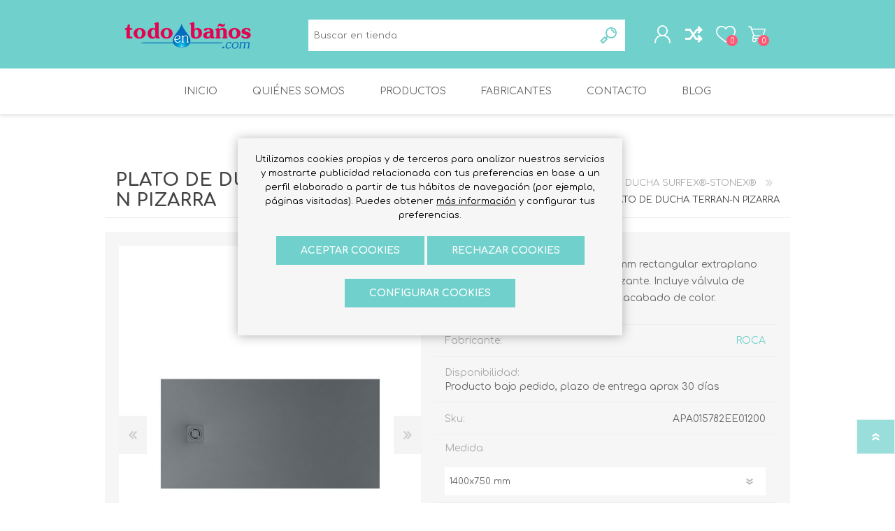

--- FILE ---
content_type: text/html; charset=utf-8
request_url: https://todoenbanos.com/plato-de-ducha-terran-n-pizarra-35
body_size: 25296
content:
<!DOCTYPE html><html lang=es class=html-product-details-page><head><title>PLATO DE DUCHA TERRAN-N PIZARRA | Todo en Ba&#xF1;os</title><meta charset=UTF-8><meta name=description content="Plato de ducha TERRAN 1400x750 mm rectangular extraplano STONEX con textura grava andeslizante. Incluye válvula de desagüe y rejilla TWIST en el mismo acabado de color."><meta name=keywords content="todo baño,tienda de baños,tienda baños online,tienda online baños"><meta name=generator content=nopCommerce><meta name=viewport content="width=device-width, initial-scale=1"><meta name=google-site-verification content=M05rkusxC8T0Uxl319Gb6O17md3VMEQLHtlo9nwxf5Q><meta name=google-site-verification content=M4kj3wFEboDclwJe4K6QmjMiaTKDFcHpPPXiXfttJr0><meta property=og:type content=product><meta property=og:title content="PLATO DE DUCHA TERRAN-N PIZARRA"><meta property=og:description content="Plato de ducha TERRAN 1400x750 mm rectangular extraplano STONEX con textura grava andeslizante. Incluye válvula de desagüe y rejilla TWIST en el mismo acabado de color."><meta property=og:image content=https://todoenbanos.com/images/thumbs/0018348_plato-de-ducha-terran-n-pizarra_600.jpeg><meta property=og:image:url content=https://todoenbanos.com/images/thumbs/0018348_plato-de-ducha-terran-n-pizarra_600.jpeg><meta property=og:url content=https://todoenbanos.com/plato-de-ducha-terran-n-pizarra-35><meta property=og:site_name content="Todo en Baños"><meta property=twitter:card content=summary><meta property=twitter:site content="Todo en Baños"><meta property=twitter:title content="PLATO DE DUCHA TERRAN-N PIZARRA"><meta property=twitter:description content="Plato de ducha TERRAN 1400x750 mm rectangular extraplano STONEX con textura grava andeslizante. Incluye válvula de desagüe y rejilla TWIST en el mismo acabado de color."><meta property=twitter:image content=https://todoenbanos.com/images/thumbs/0018348_plato-de-ducha-terran-n-pizarra_600.jpeg><meta property=twitter:url content=https://todoenbanos.com/plato-de-ducha-terran-n-pizarra-35><style>.product-details-page .full-description{display:none}.product-details-page .ui-tabs .full-description{display:block}.product-details-page .tabhead-full-description{display:none}.product-details-page .product-specs-box{display:none}.product-details-page .ui-tabs .product-specs-box{display:block}.product-details-page .ui-tabs .product-specs-box .title{display:none}.product-details-page .product-no-reviews,.product-details-page .product-review-links{display:none}</style><script async src=/Plugins/FoxNetSoft.GoogleAnalytics4/Scripts/GoogleAnalytics4.js></script><script>window.dataLayer=window.dataLayer||[];var GA4_productImpressions=GA4_productImpressions||[],GA4_productDetails=GA4_productDetails||[],GA4_cartproducts=GA4_cartproducts||[],GA4_wishlistproducts=GA4_wishlistproducts||[]</script><script>(function(n,t,i,r,u){n[r]=n[r]||[];n[r].push({"gtm.start":(new Date).getTime(),event:"gtm.js"});var e=t.getElementsByTagName(i)[0],f=t.createElement(i),o=r!="dataLayer"?"&l="+r:"";f.async=!0;f.src="https://www.googletagmanager.com/gtm.js?id="+u+o;e.parentNode.insertBefore(f,e)})(window,document,"script","dataLayer","GTM-PZFJQCR")</script><script>(function(n,t,i,r,u){n[r]=n[r]||[];n[r].push({"gtm.start":(new Date).getTime(),event:"gtm.js"});var e=t.getElementsByTagName(i)[0],f=t.createElement(i),o=r!="dataLayer"?"&l="+r:"";f.async=!0;f.src="https://www.googletagmanager.com/gtm.js?id="+u+o;e.parentNode.insertBefore(f,e)})(window,document,"script","dataLayer","GTM-PZFJQCR")</script><link href=/Themes/Prisma/CustomCode/Content/css/custom.css rel=stylesheet><link href=/Themes/Prisma/Content/css/styles.css rel=stylesheet><link href=/Themes/Prisma/Content/css/mobile.css rel=stylesheet><link href=/Themes/Prisma/Content/css/480.css rel=stylesheet><link href=/Themes/Prisma/Content/css/768.css rel=stylesheet><link href=/Themes/Prisma/Content/css/1024.css rel=stylesheet><link href=/Themes/Prisma/Content/css/1280.css rel=stylesheet><link href=/Plugins/SevenSpikes.Core/Styles/perfect-scrollbar.min.css rel=stylesheet><link href=/Plugins/SevenSpikes.Nop.Plugins.CloudZoom/Themes/Prisma/Content/cloud-zoom/CloudZoom.css rel=stylesheet><link href=/lib_npm/magnific-popup/magnific-popup.css rel=stylesheet><link href=/Plugins/SevenSpikes.Nop.Plugins.NopQuickTabs/Themes/Prisma/Content/QuickTabs.css rel=stylesheet><link href=/Plugins/SevenSpikes.Nop.Plugins.MegaMenu/Themes/Prisma/Content/MegaMenu.css rel=stylesheet><link href=/Plugins/SevenSpikes.Nop.Plugins.AjaxCart/Themes/Prisma/Content/ajaxCart.css rel=stylesheet><link href=/Plugins/SevenSpikes.Nop.Plugins.ProductRibbons/Styles/Ribbons.common.css rel=stylesheet><link href=/Plugins/SevenSpikes.Nop.Plugins.ProductRibbons/Themes/Prisma/Content/Ribbons.css rel=stylesheet><link href=/Plugins/SevenSpikes.Nop.Plugins.AnywhereSliders/Styles/nivo/nivo-slider.css rel=stylesheet><link href=/Plugins/SevenSpikes.Core/Styles/slick-slider-1.6.0.css rel=stylesheet><link href=/css/Slick/anywhereSlidersCustomCss-2-1.css rel=stylesheet><link href=/Plugins/SevenSpikes.Nop.Plugins.AnywhereSliders/Themes/Prisma/Content/slick/anywhereSliders.css rel=stylesheet><link href="/Themes/Prisma/Content/css/theme.custom-2.css?v=141" rel=stylesheet><link rel=canonical href=https://todoenbanos.com/plato-de-ducha-terran-n-pizarra-35><link href=https://todoenbanos.com/news/rss/3 rel=alternate type=application/rss+xml title="Todo en Baños: News"><link rel="shortcut icon" href=/icons/icons_2/favicon.ico><link rel=preload as=font href=/Themes/Prisma/Content/font/prisma.woff crossorigin><link href="https://fonts.googleapis.com/css?family=Comfortaa:400,700|Fira+Sans:400,700|Open+Sans:400,700|Playfair+Display:400,700&amp;subset=cyrillic,cyrillic-ext,greek,greek-ext,latin-ext&amp;display=swap" rel=stylesheet><script>!function(n,t,i){function p(){i.onInit&&i.onInit(r)}var u=n.location,s="script",h="instrumentationKey",f="ingestionendpoint",c="disableExceptionTracking",l="ai.device.",a="toLowerCase",e="crossOrigin",v="POST",y="appInsightsSDK",o=i.name||"appInsights",r;(i.name||n[y])&&(n[y]=o);r=n[o]||function(r){function nt(n,t){var i={},r="Browser";return i[l+"id"]=r[a](),i[l+"type"]=r,i["ai.operation.name"]=u&&u.pathname||"_unknown_",i["ai.internal.sdkVersion"]="javascript:snippet_"+(o.sv||o.version),{time:function(){function t(n){var t=""+n;return 1===t.length&&(t="0"+t),t}var n=new Date;return n.getUTCFullYear()+"-"+t(1+n.getUTCMonth())+"-"+t(n.getUTCDate())+"T"+t(n.getUTCHours())+":"+t(n.getUTCMinutes())+":"+t(n.getUTCSeconds())+"."+((n.getUTCMilliseconds()/1e3).toFixed(3)+"").slice(2,5)+"Z"}(),iKey:n,name:"Microsoft.ApplicationInsights."+n.replace(/-/g,"")+"."+t,sampleRate:100,tags:i,data:{baseData:{ver:2}}}}function rt(n){for(;n.length;)!function(n){o[n]=function(){var t=arguments;g||o.queue.push(function(){o[n].apply(o,t)})}}(n.pop())}var g=!1,w=!1,o={initialize:!0,queue:[],sv:"5",version:2,config:r},b=r.url||i.src,k,et,p,d;if(b){function tt(){var e,s,k,d,tt,it,c,l,y,t,p;g=!0;o.queue=[];w||(w=!0,e=b,c=function(){var n={},s=r.connectionString,u,t,i,e,o;if(s)for(u=s.split(";"),t=0;t<u.length;t++)i=u[t].split("="),2===i.length&&(n[i[0][a]()]=i[1]);return n[f]||(e=n.endpointsuffix,o=e?n.location:null,n[f]="https://"+(o?o+".":"")+"dc."+(e||"services.visualstudio.com")),n}(),l=c[h]||r[h]||"",y=c[f],t=y?y+"/v2/track":r.endpointUrl,(p=[]).push((s="SDK LOAD Failure: Failed to load Application Insights SDK script (See stack for details)",k=e,d=t,(it=(tt=nt(l,"Exception")).data).baseType="ExceptionData",it.baseData.exceptions=[{typeName:"SDKLoadFailed",message:s.replace(/\./g,"-"),hasFullStack:!1,stack:s+"\nSnippet failed to load ["+k+"] -- Telemetry is disabled\nHelp Link: https://go.microsoft.com/fwlink/?linkid=2128109\nHost: "+(u&&u.pathname||"_unknown_")+"\nEndpoint: "+d,parsedStack:[]}],tt)),p.push(function(n,t,i,r){var f=nt(l,"Message"),e=f.data,u;return e.baseType="MessageData",u=e.baseData,u.message='AI (Internal): 99 message:"'+("SDK LOAD Failure: Failed to load Application Insights SDK script (See stack for details) ("+i+")").replace(/\"/g,"")+'"',u.properties={endpoint:r},f}(0,0,e,t)),function(t,r){var f,u;JSON&&(f=n.fetch,f&&!i.useXhr?f(r,{method:v,body:JSON.stringify(t),mode:"cors"}):XMLHttpRequest&&(u=new XMLHttpRequest,u.open(v,r),u.setRequestHeader("Content-type","application/json"),u.send(JSON.stringify(t))))}(p,t))}function it(n,t){w||setTimeout(function(){!t&&o.core||tt()},500)}k=function(){var n=t.createElement(s),r;return n.src=b,r=i[e],!r&&""!==r||"undefined"==n[e]||(n[e]=r),n.onload=it,n.onerror=tt,n.onreadystatechange=function(t,i){"loaded"!==n.readyState&&"complete"!==n.readyState||it(0,i)},n}();i.ld<0?t.getElementsByTagName("head")[0].appendChild(k):setTimeout(function(){t.getElementsByTagName(s)[0].parentNode.appendChild(k)},i.ld||0)}try{o.cookie=t.cookie}catch(ot){}var y="track",ut="TrackPage",ft="TrackEvent";return rt([y+"Event",y+"PageView",y+"Exception",y+"Trace",y+"DependencyData",y+"Metric",y+"PageViewPerformance","start"+ut,"stop"+ut,"start"+ft,"stop"+ft,"addTelemetryInitializer","setAuthenticatedUserContext","clearAuthenticatedUserContext","flush"]),o.SeverityLevel={Verbose:0,Information:1,Warning:2,Error:3,Critical:4},et=(r.extensionConfig||{}).ApplicationInsightsAnalytics||{},!0!==r[c]&&!0!==et[c]&&(p="onerror",rt(["_"+p]),d=n[p],n[p]=function(n,t,i,r,u){var f=d&&d(n,t,i,r,u);return!0!==f&&o["_"+p]({message:n,url:t,lineNumber:i,columnNumber:r,error:u}),f},r.autoExceptionInstrumented=!0),o}(i.cfg);(n[o]=r).queue&&0===r.queue.length?(r.queue.push(p),r.trackPageView({})):p()}(window,document,{src:"https://js.monitor.azure.com/scripts/b/ai.2.min.js",crossOrigin:"anonymous",cfg:{connectionString:"InstrumentationKey=e7392fdd-39be-4676-a308-a9d33a97b15a;IngestionEndpoint=https://westeurope-5.in.applicationinsights.azure.com/;LiveEndpoint=https://westeurope.livediagnostics.monitor.azure.com/"}})</script><body class="product-details-page-body font-comfortaa item-type-1"><noscript><iframe src="https://www.googletagmanager.com/ns.html?id=GTM-PZFJQCR" height=0 width=0 style=display:none;visibility:hidden></iframe></noscript><div class=ajax-loading-block-window style=display:none></div><div id=dialog-notifications-success title=Notificación style=display:none></div><div id=dialog-notifications-error title=Error style=display:none></div><div id=dialog-notifications-warning title=Advertencia style=display:none></div><div id=bar-notification class=bar-notification-container data-close=Cerca></div><!--[if lte IE 7]><div style=clear:both;height:59px;text-align:center;position:relative><a href=http://www.microsoft.com/windows/internet-explorer/default.aspx target=_blank> <img src=/Themes/Prisma/Content/img/ie_warning.jpg height=42 width=820 alt="You are using an outdated browser. For a faster, safer browsing experience, upgrade for free today."> </a></div><![endif]--><div class=master-wrapper-page><div class=master-header-wrapper-parent><div class=master-header-wrapper><div class=header-wrapper><div class=header><div class=header-logo><a href="/" class=logo> <img alt="Todo en Baños" src=https://todoenbanos.com/images/thumbs/0007261_LOGO_TODOENBAÑOS_COLOR.png></a></div><div class=header-links-wrapper><div class=header-selectors-wrapper><div class=tax-display-type-selector><select id=customerTaxType name=customerTaxType onchange=setLocation(this.value) aria-label="Selector de impuestos"><option selected value="https://todoenbanos.com/changetaxtype/0?returnUrl=%2Fplato-de-ducha-terran-n-pizarra-35">PRECIOS IVA INC.<option value="https://todoenbanos.com/changetaxtype/10?returnUrl=%2Fplato-de-ducha-terran-n-pizarra-35">PRECIOS IVA EXC.</select></div></div><div class=header-links><ul><li><a href="/register?returnUrl=%2Fplato-de-ducha-terran-n-pizarra-35" class=ico-register>Formulario de registro</a><li><a href="/login?returnUrl=%2Fplato-de-ducha-terran-n-pizarra-35" class=ico-login>Inicia sesión</a><li><a href=/wishlist class=ico-wishlist> <span class=wishlist-label>Lista de deseos</span> <span class=wishlist-qty-lista>0</span> </a><li id=topcartlink><a href=/cart class=ico-cart> <span class=cart-label>Carrito de compras</span> <span class=cart-qty>0</span> </a></ul></div><div id=flyout-cart class=flyout-cart data-removeitemfromcarturl=/PrismaTheme/RemoveItemFromCart data-flyoutcarturl=/PrismaTheme/FlyoutShoppingCart><span class=cart-qty>0</span><div class=mini-shopping-cart><div class=count>No tienes artículos en tu carrito de compras.</div></div></div></div><div class="search-box store-search-box"><form method=get id=small-search-box-form action=/search><input type=text class=search-box-text id=small-searchterms autocomplete=off name=q placeholder="Buscar en tienda" aria-label="Buscar en tienda"> <button type=submit class="button-1 search-box-button">Búsqueda</button></form></div></div><div class=responsive-nav-wrapper-parent data-identifyer=2><div class=responsive-nav-wrapper><div class=menu-title><span>Menu</span></div><div class=search-wrap><span>Búsqueda</span></div><div class=personal-button id=header-links-opener><span>Personal menu</span></div><div class=compare-btn><span class=wishlist-label id=compare-btn-span>Lista de deseos</span></div><div class=wishlist-button><a href=/wishlist class=ico-wishlist> <span class=wishlist-label>Lista de deseos</span> <span class=wishlist-qty>0</span> </a></div><div class=shopping-cart-link><a href=/cart>Carrito de compras</a> <span class=cart-qty>0</span></div></div></div></div></div><div class=overlayOffCanvas></div><div class=header-menu><div class=navigation-wrapper><div class=close-menu><span>Close</span></div></div><ul class=mega-menu data-isrtlenabled=false data-enableclickfordropdown=false><li><a href="/" title=Inicio><span> Inicio</span></a><li><a href=/qui%C3%A9nes-somos title="Quiénes somos"><span> Qui&#xE9;nes somos</span></a><li class="has-sublist with-dropdown-in-grid"><span class="with-subcategories single-item-categories labelfornextplusbutton">Productos</span><div class="dropdown categories fullWidth boxes-4"><div class=row-wrapper><div class=row><div class=box><div class=picture-title-wrap><div class=title><a href=/ba%C3%B1eras-2 title=BAÑERAS><span>BA&#xD1;ERAS</span></a></div><div class=picture><a href=/ba%C3%B1eras-2 title="Mostrar productos en la categoría BAÑERAS"> <img class=lazy alt="Imagen para la categoría BAÑERAS" src="[data-uri]" data-original=https://todoenbanos.com/images/thumbs/0027863_baneras_290.jpeg> </a></div></div><ul class=subcategories><li class=subcategory-item><a href=/ba%C3%B1eras-de-surfex-2 title="BAÑERAS DE SURFEX®"><span>BA&#xD1;ERAS DE SURFEX&#xAE;</span></a><li class=subcategory-item><a href=/ba%C3%B1eras-de-stonex-2 title="BAÑERAS DE STONEX®"><span>BA&#xD1;ERAS DE STONEX&#xAE;</span></a><li class=subcategory-item><a href=/ba%C3%B1eras-acrilicas-2 title="BAÑERAS ACRILICAS"><span>BA&#xD1;ERAS ACRILICAS</span></a><li class=subcategory-item><a href=/ba%C3%B1eras-con-hidromasaje-2 title="BAÑERAS CON HIDROMASAJE"><span>BA&#xD1;ERAS CON HIDROMASAJE</span></a><li class="subcategory-item all"><a class=view-all href=/ba%C3%B1eras-2 title="Mostrar todo"> <span>Mostrar todo</span> </a></ul></div><div class=box><div class=picture-title-wrap><div class=title><a href=/platos-de-ducha-2 title="PLATOS DUCHA"><span>PLATOS DUCHA</span></a></div><div class=picture><a href=/platos-de-ducha-2 title="Mostrar productos en la categoría PLATOS DUCHA"> <img class=lazy alt="Imagen para la categoría PLATOS DUCHA" src="[data-uri]" data-original=https://todoenbanos.com/images/thumbs/0027864_platos-ducha_290.jpeg> </a></div></div><ul class=subcategories><li class=subcategory-item><a href=/platos-de-ducha-acrilico-2 title="PLATOS DUCHA ACRILICO"><span>PLATOS DUCHA ACRILICO</span></a><li class=subcategory-item><a href=/platos-de-ducha-porcelana-senceramic-2 title="PLATOS DUCHA PORCELANA-SENCERAMIC"><span>PLATOS DUCHA PORCELANA-SENCERAMIC</span></a><li class=subcategory-item><a href=/platos-ducha-surfex-stonex-2 title="PLATOS DUCHA SURFEX®-STONEX®"><span>PLATOS DUCHA SURFEX&#xAE;-STONEX&#xAE;</span></a><li class=subcategory-item><a href=/complementos-de-platos-ducha-2 title="COMPLEMENTOS DE PLATOS DUCHA"><span>COMPLEMENTOS DE PLATOS DUCHA</span></a></ul></div><div class=box><div class=picture-title-wrap><div class=title><a href=/griferia-2 title=GRIFERIA><span>GRIFERIA</span></a></div><div class=picture><a href=/griferia-2 title="Mostrar productos en la categoría GRIFERIA"> <img class=lazy alt="Imagen para la categoría GRIFERIA" src="[data-uri]" data-original=https://todoenbanos.com/images/thumbs/0027865_griferia_290.jpeg> </a></div></div><ul class=subcategories><li class=subcategory-item><a href=/griferia-de-lavabo-2 title="GRIFERIA DE LAVABO"><span>GRIFERIA DE LAVABO</span></a><li class=subcategory-item><a href=/griferia-de-bide-2 title="GRIFERIA DE BIDE"><span>GRIFERIA DE BIDE</span></a><li class=subcategory-item><a href=/griferia-de-ba%C3%B1era-2 title="GRIFERIA DE BAÑERA"><span>GRIFERIA DE BA&#xD1;ERA</span></a><li class=subcategory-item><a href=/griferia-de-ducha-2 title="GRIFERIA DE DUCHA"><span>GRIFERIA DE DUCHA</span></a><li class="subcategory-item all"><a class=view-all href=/griferia-2 title="Mostrar todo"> <span>Mostrar todo</span> </a></ul></div><div class=box><div class=picture-title-wrap><div class=title><a href=/muebles-y-complementos-de-ba%C3%B1o title="MUEBLES Y COMPLEMENTOS DE BAÑO"><span>MUEBLES Y COMPLEMENTOS DE BA&#xD1;O</span></a></div><div class=picture><a href=/muebles-y-complementos-de-ba%C3%B1o title="Mostrar productos en la categoría MUEBLES Y COMPLEMENTOS DE BAÑO"> <img class=lazy alt="Imagen para la categoría MUEBLES Y COMPLEMENTOS DE BAÑO" src="[data-uri]" data-original=https://todoenbanos.com/images/thumbs/0027866_muebles-y-complementos-de-bano_290.jpeg> </a></div></div><ul class=subcategories><li class=subcategory-item><a href=/muebles-de-ba%C3%B1o-con-lavabo title="MUEBLES CON LAVABO"><span>MUEBLES CON LAVABO</span></a><li class=subcategory-item><a href=/muebles-con-lavabo-de-fondo-reducido title="MUEBLES CON LAVABO FONDO REDUCIDO"><span>MUEBLES CON LAVABO FONDO REDUCIDO</span></a><li class=subcategory-item><a href=/muebles-con-lavabo-sobre-encimera title="MUEBLES CON LAVABO DE ENCIMERA"><span>MUEBLES CON LAVABO DE ENCIMERA</span></a><li class=subcategory-item><a href=/muebles-auxiliares-de-ba%C3%B1o title="MUEBLES AUXILIARES"><span>MUEBLES AUXILIARES</span></a><li class="subcategory-item all"><a class=view-all href=/muebles-y-complementos-de-ba%C3%B1o title="Mostrar todo"> <span>Mostrar todo</span> </a></ul></div></div><div class=row><div class=box><div class=picture-title-wrap><div class=title><a href=/accesorios-para-ba%C3%B1o title="ACCESORIOS DE BAÑO"><span>ACCESORIOS DE BA&#xD1;O</span></a></div><div class=picture><a href=/accesorios-para-ba%C3%B1o title="Mostrar productos en la categoría ACCESORIOS DE BAÑO"> <img class=lazy alt="Imagen para la categoría ACCESORIOS DE BAÑO" src="[data-uri]" data-original=https://todoenbanos.com/images/thumbs/0027867_accesorios-de-bano_290.jpeg> </a></div></div><ul class=subcategories><li class=subcategory-item><a href=/perchas-ba%C3%B1o-y-ducha title="PERCHAS "><span>PERCHAS </span></a><li class=subcategory-item><a href=/jaboneras-dosificadores-de-jabon title=JABONERAS-DOSIFICADORES><span>JABONERAS-DOSIFICADORES</span></a><li class=subcategory-item><a href=/toalleros-para-ba%C3%B1o title="TOALLEROS DE BAÑO"><span>TOALLEROS DE BA&#xD1;O</span></a><li class=subcategory-item><a href=/portarrollos-ba%C3%B1o title=PORTARROLLOS><span>PORTARROLLOS</span></a><li class="subcategory-item all"><a class=view-all href=/accesorios-para-ba%C3%B1o title="Mostrar todo"> <span>Mostrar todo</span> </a></ul></div><div class=box><div class=picture-title-wrap><div class=title><a href=/accesibilidad-y-ba%C3%B1os-publicos title="ACCESIBILIDAD-BAÑOS PUBLICOS"><span>ACCESIBILIDAD-BA&#xD1;OS PUBLICOS</span></a></div><div class=picture><a href=/accesibilidad-y-ba%C3%B1os-publicos title="Mostrar productos en la categoría ACCESIBILIDAD-BAÑOS PUBLICOS"> <img class=lazy alt="Imagen para la categoría ACCESIBILIDAD-BAÑOS PUBLICOS" src="[data-uri]" data-original=https://todoenbanos.com/images/thumbs/0027868_accesibilidad-banos-publicos_290.jpeg> </a></div></div><ul class=subcategories><li class=subcategory-item><a href=/asas-de-ba%C3%B1o-y-barras-de-apoyo title="ASAS DE BAÑO-BARRAS DE APOYO"><span>ASAS DE BA&#xD1;O-BARRAS DE APOYO</span></a><li class=subcategory-item><a href=/espejos-accesibles title="ESPEJOS ACCESIBILIDAD"><span>ESPEJOS ACCESIBILIDAD</span></a><li class=subcategory-item><a href=/taburetes-ba%C3%B1o title="TABURETES "><span>TABURETES </span></a><li class=subcategory-item><a href=/dispensadores-papel title="DISPENSADORES DE PAPEL"><span>DISPENSADORES DE PAPEL</span></a><li class="subcategory-item all"><a class=view-all href=/accesibilidad-y-ba%C3%B1os-publicos title="Mostrar todo"> <span>Mostrar todo</span> </a></ul></div><div class=box><div class=picture-title-wrap><div class=title><a href=/inodoros-y-bides-2 title="INODOROS Y BIDES"><span>INODOROS Y BIDES</span></a></div><div class=picture><a href=/inodoros-y-bides-2 title="Mostrar productos en la categoría INODOROS Y BIDES"> <img class=lazy alt="Imagen para la categoría INODOROS Y BIDES" src="[data-uri]" data-original=https://todoenbanos.com/images/thumbs/0027875_inodoros-y-bides_290.jpeg> </a></div></div><ul class=subcategories><li class=subcategory-item><a href=/inodoros-2 title=INODOROS><span>INODOROS</span></a><li class=subcategory-item><a href=/inodoros-inteligentes-2 title="INODOROS INTELIGENTES"><span>INODOROS INTELIGENTES</span></a><li class=subcategory-item><a href=/asientos-y-tapas-de-inodoro-2 title="ASIENTOS Y TAPAS DE INODORO"><span>ASIENTOS Y TAPAS DE INODORO</span></a><li class=subcategory-item><a href=/bides-2 title=BIDES><span>BIDES</span></a><li class="subcategory-item all"><a class=view-all href=/inodoros-y-bides-2 title="Mostrar todo"> <span>Mostrar todo</span> </a></ul></div><div class=box><div class=picture-title-wrap><div class=title><a href=/lavabos-2 title=LAVABOS><span>LAVABOS</span></a></div><div class=picture><a href=/lavabos-2 title="Mostrar productos en la categoría LAVABOS"> <img class=lazy alt="Imagen para la categoría LAVABOS" src="[data-uri]" data-original=https://todoenbanos.com/images/thumbs/0027876_lavabos_290.jpeg> </a></div></div><ul class=subcategories><li class=subcategory-item><a href=/lavabos-murales-2 title="LAVABOS MURALES"><span>LAVABOS MURALES</span></a><li class=subcategory-item><a href=/lavabos-encimera-2 title="LAVABOS ENCIMERA"><span>LAVABOS ENCIMERA</span></a></ul></div></div><div class=row><div class=box><div class=picture-title-wrap><div class=title><a href=/climatizacion-2 title=CLIMATIZACION><span>CLIMATIZACION</span></a></div><div class=picture><a href=/climatizacion-2 title="Mostrar productos en la categoría CLIMATIZACION"> <img class=lazy alt="Imagen para la categoría CLIMATIZACION" src="[data-uri]" data-original=https://todoenbanos.com/images/thumbs/0027880_climatizacion_290.jpeg> </a></div></div><ul class=subcategories><li class=subcategory-item><a href=/calderas-murales-a-gas-2 title="CALDERAS MURALES A GAS"><span>CALDERAS MURALES A GAS</span></a><li class=subcategory-item><a href=/radiadores-de-aluminio-2 title="RADIADORES DE ALUMINIO"><span>RADIADORES DE ALUMINIO</span></a><li class=subcategory-item><a href=/radiadores-de-acero-2 title="RADIADORES DE ACERO"><span>RADIADORES DE ACERO</span></a><li class=subcategory-item><a href=/radiadores-de-hierro-fundido-2 title="RADIADORES DE HIERRO FUNDIDO"><span>RADIADORES DE HIERRO FUNDIDO</span></a><li class="subcategory-item all"><a class=view-all href=/climatizacion-2 title="Mostrar todo"> <span>Mostrar todo</span> </a></ul></div><div class=box><div class=picture-title-wrap><div class=title><a href=/fregaderos-de-cocina-2 title="FREGADEROS DE COCINA"><span>FREGADEROS DE COCINA</span></a></div><div class=picture><a href=/fregaderos-de-cocina-2 title="Mostrar productos en la categoría FREGADEROS DE COCINA"> <img class=lazy alt="Imagen para la categoría FREGADEROS DE COCINA" src="[data-uri]" data-original=https://todoenbanos.com/images/thumbs/0027877_fregaderos-de-cocina_290.jpeg> </a></div></div><ul class=subcategories><li class=subcategory-item><a href=/fregaderos-de-cocina-sinteticos-2 title="FREGADEROS DE COCINA SINTETICOS"><span>FREGADEROS DE COCINA SINTETICOS</span></a><li class=subcategory-item><a href=/fregaderos-de-cocina-de-acero-inoxidable-2 title="FREGADEROS DE COCINA DE ACERO INOXIDABLE"><span>FREGADEROS DE COCINA DE ACERO INOXIDABLE</span></a><li class=subcategory-item><a href=/fregaderos-de-cocina-de-gres-2 title="FREGADEROS DE COCINA DE GRES"><span>FREGADEROS DE COCINA DE GRES</span></a></ul></div><div class=box><div class=picture-title-wrap><div class=title><a href=/recambios-y-fontaneria-2 title="RECAMBIOS Y FONTANERIA"><span>RECAMBIOS Y FONTANERIA</span></a></div><div class=picture><a href=/recambios-y-fontaneria-2 title="Mostrar productos en la categoría RECAMBIOS Y FONTANERIA"> <img class=lazy alt="Imagen para la categoría RECAMBIOS Y FONTANERIA" src="[data-uri]" data-original=https://todoenbanos.com/images/thumbs/0027878_recambios-y-fontaneria_290.jpeg> </a></div></div><ul class=subcategories><li class=subcategory-item><a href=/pulsadores-y-tiradores-2 title="PULSADORES Y TIRADORES"><span>PULSADORES Y TIRADORES</span></a><li class=subcategory-item><a href=/mecanismos-de-cisterna-2 title="MECANISMOS DE CISTERNA"><span>MECANISMOS DE CISTERNA</span></a><li class=subcategory-item><a href=/bisagras-para-asientos-y-tapas-2 title="BISAGRAS PARA ASIENTOS Y TAPAS"><span>BISAGRAS PARA ASIENTOS Y TAPAS</span></a><li class=subcategory-item><a href=/recambios-de-griferia-2 title="RECAMBIOS DE GRIFERIA"><span>RECAMBIOS DE GRIFERIA</span></a><li class="subcategory-item all"><a class=view-all href=/recambios-y-fontaneria-2 title="Mostrar todo"> <span>Mostrar todo</span> </a></ul></div><div class=box><div class=picture-title-wrap><div class=title><a href=/outlet-2 title=OUTLET><span>OUTLET</span></a></div><div class=picture><a href=/outlet-2 title="Mostrar productos en la categoría OUTLET"> <img class=lazy alt="Imagen para la categoría OUTLET" src="[data-uri]" data-original=https://todoenbanos.com/images/thumbs/0027879_outlet_290.jpeg> </a></div></div><ul class=subcategories><li class=subcategory-item><a href=/griferia-4 title="GRIFERIA OUTLET"><span>GRIFERIA OUTLET</span></a></ul></div></div></div></div><li class="has-sublist with-dropdown-in-grid"><a class=with-subcategories href=/manufacturer/all title=Fabricantes><span>Fabricantes</span></a><div class="dropdown manufacturers fullWidth boxes-4"><div class=row-wrapper><div class=row><div class=box><div class=title><a class=manufacturer href=/roca title=ROCA><span>ROCA</span></a></div><div class=picture><a class=manufacturer href=/roca title=ROCA> <img class=lazy src="[data-uri]" data-original=https://todoenbanos.com/images/thumbs/0016363_roca_200.jpeg alt="Imagen para la categoría ROCA" title="Imagen para la categoría ROCA"> </a></div></div><div class=box><div class=title><a class=manufacturer href=/baxi-3 title=BAXI><span>BAXI</span></a></div><div class=picture><a class=manufacturer href=/baxi-3 title=BAXI> <img class=lazy src="[data-uri]" data-original=https://todoenbanos.com/images/thumbs/0016364_baxi_200.jpeg alt="Imagen para la categoría BAXI" title="Imagen para la categoría BAXI"> </a></div></div><div class=box><div class=title><a class=manufacturer href=/saunier-duval-3 title="SAUNIER DUVAL"><span>SAUNIER DUVAL</span></a></div><div class=picture><a class=manufacturer href=/saunier-duval-3 title="SAUNIER DUVAL"> <img class=lazy src="[data-uri]" data-original=https://todoenbanos.com/images/thumbs/0016366_saunier-duval_200.jpeg alt="Imagen para la categoría SAUNIER DUVAL" title="Imagen para la categoría SAUNIER DUVAL"> </a></div></div><div class=box><div class=title><a class=manufacturer href=/vaillant-2 title=VAILLANT><span>VAILLANT</span></a></div><div class=picture><a class=manufacturer href=/vaillant-2 title=VAILLANT> <img class=lazy src="[data-uri]" data-original=https://todoenbanos.com/images/thumbs/0016368_vaillant_200.jpeg alt="Imagen para la categoría VAILLANT" title="Imagen para la categoría VAILLANT"> </a></div></div></div><div class=row><div class=box><div class=title><a class=manufacturer href=/bosch-2 title=BOSCH><span>BOSCH</span></a></div><div class=picture><a class=manufacturer href=/bosch-2 title=BOSCH> <img class=lazy src="[data-uri]" data-original=https://todoenbanos.com/images/thumbs/0016376_bosch_200.jpeg alt="Imagen para la categoría BOSCH" title="Imagen para la categoría BOSCH"> </a></div></div><div class=box><div class=title><a class=manufacturer href=/cointra-2 title=COINTRA><span>COINTRA</span></a></div><div class=picture><a class=manufacturer href=/cointra-2 title=COINTRA> <img class=lazy src="[data-uri]" data-original=https://todoenbanos.com/images/thumbs/0019383_cointra_200.jpeg alt="Imagen para la categoría COINTRA" title="Imagen para la categoría COINTRA"> </a></div></div><div class=box><div class=title><a class=manufacturer href=/ariston-2 title=ARISTON><span>ARISTON</span></a></div><div class=picture><a class=manufacturer href=/ariston-2 title=ARISTON> <img class=lazy src="[data-uri]" data-original=https://todoenbanos.com/images/thumbs/0019387_ariston_200.jpeg alt="Imagen para la categoría ARISTON" title="Imagen para la categoría ARISTON"> </a></div></div><div class=box><div class=title><a class=manufacturer href=/laufen-2 title=LAUFEN><span>LAUFEN</span></a></div><div class=picture><a class=manufacturer href=/laufen-2 title=LAUFEN> <img class=lazy src="[data-uri]" data-original=https://todoenbanos.com/images/thumbs/0019388_laufen_200.jpeg alt="Imagen para la categoría LAUFEN" title="Imagen para la categoría LAUFEN"> </a></div></div></div><div class=row><div class=box><div class=title><a class=manufacturer href=/hansgrohe-2 title=HANSGROHE><span>HANSGROHE</span></a></div><div class=picture><a class=manufacturer href=/hansgrohe-2 title=HANSGROHE> <img class=lazy src="[data-uri]" data-original=https://todoenbanos.com/images/thumbs/0019844_hansgrohe_200.jpeg alt="Imagen para la categoría HANSGROHE" title="Imagen para la categoría HANSGROHE"> </a></div></div><div class=box><div class=title><a class=manufacturer href=/grohe-3 title=GROHE><span>GROHE</span></a></div><div class=picture><a class=manufacturer href=/grohe-3 title=GROHE> <img class=lazy src="[data-uri]" data-original=https://todoenbanos.com/images/thumbs/0019828_grohe_200.jpeg alt="Imagen para la categoría GROHE" title="Imagen para la categoría GROHE"> </a></div></div><div class=empty-box></div><div class=empty-box></div></div></div></div><li><a href=/contactus title=Contacto><span> Contacto</span></a><li><a href=/blog title=Blog><span> Blog</span></a></ul><div class=menu-title><span>Menu</span></div><ul class=mega-menu-responsive><li><a href="/" title=Inicio><span> Inicio</span></a><li><a href=/qui%C3%A9nes-somos title="Quiénes somos"><span> Qui&#xE9;nes somos</span></a><li class=has-sublist><span class="with-subcategories single-item-categories labelfornextplusbutton">Productos</span><div class=plus-button></div><div class=sublist-wrap><div class=navigation-wrapper><div class=close-menu><span>Close</span></div><div class=back-button><span>Volver</span></div></div><ul class=sublist><li class=has-sublist><a href=/ba%C3%B1eras-2 title=BAÑERAS class=with-subcategories><span>BA&#xD1;ERAS</span></a><div class=plus-button></div><div class=sublist-wrap><div class=navigation-wrapper><div class=close-menu><span>Close</span></div><div class=back-button><span>Volver</span></div></div><ul class=sublist><li><a class=lastLevelCategory href=/ba%C3%B1eras-de-surfex-2 title="BAÑERAS DE SURFEX®"><span>BA&#xD1;ERAS DE SURFEX&#xAE;</span></a><li><a class=lastLevelCategory href=/ba%C3%B1eras-de-stonex-2 title="BAÑERAS DE STONEX®"><span>BA&#xD1;ERAS DE STONEX&#xAE;</span></a><li><a class=lastLevelCategory href=/ba%C3%B1eras-acrilicas-2 title="BAÑERAS ACRILICAS"><span>BA&#xD1;ERAS ACRILICAS</span></a><li><a class=lastLevelCategory href=/ba%C3%B1eras-con-hidromasaje-2 title="BAÑERAS CON HIDROMASAJE"><span>BA&#xD1;ERAS CON HIDROMASAJE</span></a><li><a class=view-all href=/ba%C3%B1eras-2 title="Mostrar todo"> <span>Mostrar todo</span> </a></ul></div><li class=has-sublist><a href=/platos-de-ducha-2 title="PLATOS DUCHA" class=with-subcategories><span>PLATOS DUCHA</span></a><div class=plus-button></div><div class=sublist-wrap><div class=navigation-wrapper><div class=close-menu><span>Close</span></div><div class=back-button><span>Volver</span></div></div><ul class=sublist><li><a class=lastLevelCategory href=/platos-de-ducha-acrilico-2 title="PLATOS DUCHA ACRILICO"><span>PLATOS DUCHA ACRILICO</span></a><li><a class=lastLevelCategory href=/platos-de-ducha-porcelana-senceramic-2 title="PLATOS DUCHA PORCELANA-SENCERAMIC"><span>PLATOS DUCHA PORCELANA-SENCERAMIC</span></a><li><a class=lastLevelCategory href=/platos-ducha-surfex-stonex-2 title="PLATOS DUCHA SURFEX®-STONEX®"><span>PLATOS DUCHA SURFEX&#xAE;-STONEX&#xAE;</span></a><li><a class=lastLevelCategory href=/complementos-de-platos-ducha-2 title="COMPLEMENTOS DE PLATOS DUCHA"><span>COMPLEMENTOS DE PLATOS DUCHA</span></a></ul></div><li class=has-sublist><a href=/griferia-2 title=GRIFERIA class=with-subcategories><span>GRIFERIA</span></a><div class=plus-button></div><div class=sublist-wrap><div class=navigation-wrapper><div class=close-menu><span>Close</span></div><div class=back-button><span>Volver</span></div></div><ul class=sublist><li><a class=lastLevelCategory href=/griferia-de-lavabo-2 title="GRIFERIA DE LAVABO"><span>GRIFERIA DE LAVABO</span></a><li><a class=lastLevelCategory href=/griferia-de-bide-2 title="GRIFERIA DE BIDE"><span>GRIFERIA DE BIDE</span></a><li><a class=lastLevelCategory href=/griferia-de-ba%C3%B1era-2 title="GRIFERIA DE BAÑERA"><span>GRIFERIA DE BA&#xD1;ERA</span></a><li><a class=lastLevelCategory href=/griferia-de-ducha-2 title="GRIFERIA DE DUCHA"><span>GRIFERIA DE DUCHA</span></a><li><a class=view-all href=/griferia-2 title="Mostrar todo"> <span>Mostrar todo</span> </a></ul></div><li class=has-sublist><a href=/muebles-y-complementos-de-ba%C3%B1o title="MUEBLES Y COMPLEMENTOS DE BAÑO" class=with-subcategories><span>MUEBLES Y COMPLEMENTOS DE BA&#xD1;O</span></a><div class=plus-button></div><div class=sublist-wrap><div class=navigation-wrapper><div class=close-menu><span>Close</span></div><div class=back-button><span>Volver</span></div></div><ul class=sublist><li><a class=lastLevelCategory href=/muebles-de-ba%C3%B1o-con-lavabo title="MUEBLES CON LAVABO"><span>MUEBLES CON LAVABO</span></a><li><a class=lastLevelCategory href=/muebles-con-lavabo-de-fondo-reducido title="MUEBLES CON LAVABO FONDO REDUCIDO"><span>MUEBLES CON LAVABO FONDO REDUCIDO</span></a><li><a class=lastLevelCategory href=/muebles-con-lavabo-sobre-encimera title="MUEBLES CON LAVABO DE ENCIMERA"><span>MUEBLES CON LAVABO DE ENCIMERA</span></a><li><a class=lastLevelCategory href=/muebles-auxiliares-de-ba%C3%B1o title="MUEBLES AUXILIARES"><span>MUEBLES AUXILIARES</span></a><li><a class=view-all href=/muebles-y-complementos-de-ba%C3%B1o title="Mostrar todo"> <span>Mostrar todo</span> </a></ul></div><li class=has-sublist><a href=/accesorios-para-ba%C3%B1o title="ACCESORIOS DE BAÑO" class=with-subcategories><span>ACCESORIOS DE BA&#xD1;O</span></a><div class=plus-button></div><div class=sublist-wrap><div class=navigation-wrapper><div class=close-menu><span>Close</span></div><div class=back-button><span>Volver</span></div></div><ul class=sublist><li><a class=lastLevelCategory href=/perchas-ba%C3%B1o-y-ducha title="PERCHAS "><span>PERCHAS </span></a><li><a class=lastLevelCategory href=/jaboneras-dosificadores-de-jabon title=JABONERAS-DOSIFICADORES><span>JABONERAS-DOSIFICADORES</span></a><li><a class=lastLevelCategory href=/toalleros-para-ba%C3%B1o title="TOALLEROS DE BAÑO"><span>TOALLEROS DE BA&#xD1;O</span></a><li><a class=lastLevelCategory href=/portarrollos-ba%C3%B1o title=PORTARROLLOS><span>PORTARROLLOS</span></a><li><a class=view-all href=/accesorios-para-ba%C3%B1o title="Mostrar todo"> <span>Mostrar todo</span> </a></ul></div><li class=has-sublist><a href=/accesibilidad-y-ba%C3%B1os-publicos title="ACCESIBILIDAD-BAÑOS PUBLICOS" class=with-subcategories><span>ACCESIBILIDAD-BA&#xD1;OS PUBLICOS</span></a><div class=plus-button></div><div class=sublist-wrap><div class=navigation-wrapper><div class=close-menu><span>Close</span></div><div class=back-button><span>Volver</span></div></div><ul class=sublist><li><a class=lastLevelCategory href=/asas-de-ba%C3%B1o-y-barras-de-apoyo title="ASAS DE BAÑO-BARRAS DE APOYO"><span>ASAS DE BA&#xD1;O-BARRAS DE APOYO</span></a><li><a class=lastLevelCategory href=/espejos-accesibles title="ESPEJOS ACCESIBILIDAD"><span>ESPEJOS ACCESIBILIDAD</span></a><li><a class=lastLevelCategory href=/taburetes-ba%C3%B1o title="TABURETES "><span>TABURETES </span></a><li><a class=lastLevelCategory href=/dispensadores-papel title="DISPENSADORES DE PAPEL"><span>DISPENSADORES DE PAPEL</span></a><li><a class=view-all href=/accesibilidad-y-ba%C3%B1os-publicos title="Mostrar todo"> <span>Mostrar todo</span> </a></ul></div><li class=has-sublist><a href=/inodoros-y-bides-2 title="INODOROS Y BIDES" class=with-subcategories><span>INODOROS Y BIDES</span></a><div class=plus-button></div><div class=sublist-wrap><div class=navigation-wrapper><div class=close-menu><span>Close</span></div><div class=back-button><span>Volver</span></div></div><ul class=sublist><li><a class=lastLevelCategory href=/inodoros-2 title=INODOROS><span>INODOROS</span></a><li><a class=lastLevelCategory href=/inodoros-inteligentes-2 title="INODOROS INTELIGENTES"><span>INODOROS INTELIGENTES</span></a><li><a class=lastLevelCategory href=/asientos-y-tapas-de-inodoro-2 title="ASIENTOS Y TAPAS DE INODORO"><span>ASIENTOS Y TAPAS DE INODORO</span></a><li><a class=lastLevelCategory href=/bides-2 title=BIDES><span>BIDES</span></a><li><a class=view-all href=/inodoros-y-bides-2 title="Mostrar todo"> <span>Mostrar todo</span> </a></ul></div><li class=has-sublist><a href=/lavabos-2 title=LAVABOS class=with-subcategories><span>LAVABOS</span></a><div class=plus-button></div><div class=sublist-wrap><div class=navigation-wrapper><div class=close-menu><span>Close</span></div><div class=back-button><span>Volver</span></div></div><ul class=sublist><li><a class=lastLevelCategory href=/lavabos-murales-2 title="LAVABOS MURALES"><span>LAVABOS MURALES</span></a><li><a class=lastLevelCategory href=/lavabos-encimera-2 title="LAVABOS ENCIMERA"><span>LAVABOS ENCIMERA</span></a></ul></div><li class=has-sublist><a href=/climatizacion-2 title=CLIMATIZACION class=with-subcategories><span>CLIMATIZACION</span></a><div class=plus-button></div><div class=sublist-wrap><div class=navigation-wrapper><div class=close-menu><span>Close</span></div><div class=back-button><span>Volver</span></div></div><ul class=sublist><li><a class=lastLevelCategory href=/calderas-murales-a-gas-2 title="CALDERAS MURALES A GAS"><span>CALDERAS MURALES A GAS</span></a><li><a class=lastLevelCategory href=/radiadores-de-aluminio-2 title="RADIADORES DE ALUMINIO"><span>RADIADORES DE ALUMINIO</span></a><li><a class=lastLevelCategory href=/radiadores-de-acero-2 title="RADIADORES DE ACERO"><span>RADIADORES DE ACERO</span></a><li><a class=lastLevelCategory href=/radiadores-de-hierro-fundido-2 title="RADIADORES DE HIERRO FUNDIDO"><span>RADIADORES DE HIERRO FUNDIDO</span></a><li><a class=view-all href=/climatizacion-2 title="Mostrar todo"> <span>Mostrar todo</span> </a></ul></div><li class=has-sublist><a href=/fregaderos-de-cocina-2 title="FREGADEROS DE COCINA" class=with-subcategories><span>FREGADEROS DE COCINA</span></a><div class=plus-button></div><div class=sublist-wrap><div class=navigation-wrapper><div class=close-menu><span>Close</span></div><div class=back-button><span>Volver</span></div></div><ul class=sublist><li><a class=lastLevelCategory href=/fregaderos-de-cocina-sinteticos-2 title="FREGADEROS DE COCINA SINTETICOS"><span>FREGADEROS DE COCINA SINTETICOS</span></a><li><a class=lastLevelCategory href=/fregaderos-de-cocina-de-acero-inoxidable-2 title="FREGADEROS DE COCINA DE ACERO INOXIDABLE"><span>FREGADEROS DE COCINA DE ACERO INOXIDABLE</span></a><li><a class=lastLevelCategory href=/fregaderos-de-cocina-de-gres-2 title="FREGADEROS DE COCINA DE GRES"><span>FREGADEROS DE COCINA DE GRES</span></a></ul></div><li class=has-sublist><a href=/recambios-y-fontaneria-2 title="RECAMBIOS Y FONTANERIA" class=with-subcategories><span>RECAMBIOS Y FONTANERIA</span></a><div class=plus-button></div><div class=sublist-wrap><div class=navigation-wrapper><div class=close-menu><span>Close</span></div><div class=back-button><span>Volver</span></div></div><ul class=sublist><li><a class=lastLevelCategory href=/pulsadores-y-tiradores-2 title="PULSADORES Y TIRADORES"><span>PULSADORES Y TIRADORES</span></a><li><a class=lastLevelCategory href=/mecanismos-de-cisterna-2 title="MECANISMOS DE CISTERNA"><span>MECANISMOS DE CISTERNA</span></a><li><a class=lastLevelCategory href=/bisagras-para-asientos-y-tapas-2 title="BISAGRAS PARA ASIENTOS Y TAPAS"><span>BISAGRAS PARA ASIENTOS Y TAPAS</span></a><li><a class=lastLevelCategory href=/recambios-de-griferia-2 title="RECAMBIOS DE GRIFERIA"><span>RECAMBIOS DE GRIFERIA</span></a><li><a class=view-all href=/recambios-y-fontaneria-2 title="Mostrar todo"> <span>Mostrar todo</span> </a></ul></div><li class=has-sublist><a href=/outlet-2 title=OUTLET class=with-subcategories><span>OUTLET</span></a><div class=plus-button></div><div class=sublist-wrap><div class=navigation-wrapper><div class=close-menu><span>Close</span></div><div class=back-button><span>Volver</span></div></div><ul class=sublist><li><a class=lastLevelCategory href=/griferia-4 title="GRIFERIA OUTLET"><span>GRIFERIA OUTLET</span></a></ul></div></ul></div><li class=has-sublist><a class=with-subcategories href=/manufacturer/all title=Fabricantes><span>Fabricantes</span></a><div class=plus-button></div><div class=sublist-wrap><div class=navigation-wrapper><div class=close-menu><span>Close</span></div><div class=back-button><span>Volver</span></div></div><ul class=sublist><li><a href=/roca title=ROCA><span>ROCA</span></a><li><a href=/baxi-3 title=BAXI><span>BAXI</span></a><li><a href=/saunier-duval-3 title="SAUNIER DUVAL"><span>SAUNIER DUVAL</span></a><li><a href=/vaillant-2 title=VAILLANT><span>VAILLANT</span></a><li><a href=/bosch-2 title=BOSCH><span>BOSCH</span></a><li><a href=/cointra-2 title=COINTRA><span>COINTRA</span></a><li><a href=/ariston-2 title=ARISTON><span>ARISTON</span></a><li><a href=/laufen-2 title=LAUFEN><span>LAUFEN</span></a><li><a href=/hansgrohe-2 title=HANSGROHE><span>HANSGROHE</span></a><li><a href=/grohe-3 title=GROHE><span>GROHE</span></a></ul></div><li><a href=/contactus title=Contacto><span> Contacto</span></a><li><a href=/blog title=Blog><span> Blog</span></a></ul></div></div><div class=master-wrapper-content><div class=ajaxCartInfo data-getajaxcartbuttonurl=/NopAjaxCart/GetAjaxCartButtonsAjax data-productpageaddtocartbuttonselector=.add-to-cart-button data-productboxaddtocartbuttonselector=.product-box-add-to-cart-button data-productboxproductitemelementselector=.product-item data-usenopnotification=False data-nopnotificationcartresource="El producto se ha añadido a su &lt;a href=&#34;/cart&#34;> carrito de la compra&lt;/a>" data-nopnotificationwishlistresource="El producto se ha añadido a su &lt;a href=&#34;/wishlist&#34;> lista de deseos&lt;/a>" data-enableonproductpage=True data-enableoncatalogpages=True data-minishoppingcartquatityformattingresource={0} data-miniwishlistquatityformattingresource={0} data-addtowishlistbuttonselector=.add-to-wishlist-button></div><input id=addProductVariantToCartUrl name=addProductVariantToCartUrl type=hidden value=/AddProductFromProductDetailsPageToCartAjax> <input id=addProductToCartUrl name=addProductToCartUrl type=hidden value=/AddProductToCartAjax> <input id=miniShoppingCartUrl name=miniShoppingCartUrl type=hidden value=/MiniShoppingCart> <input id=flyoutShoppingCartUrl name=flyoutShoppingCartUrl type=hidden value=/NopAjaxCartFlyoutShoppingCart> <input id=checkProductAttributesUrl name=checkProductAttributesUrl type=hidden value=/CheckIfProductOrItsAssociatedProductsHasAttributes> <input id=getMiniProductDetailsViewUrl name=getMiniProductDetailsViewUrl type=hidden value=/GetMiniProductDetailsView> <input id=flyoutShoppingCartPanelSelector name=flyoutShoppingCartPanelSelector type=hidden value=#flyout-cart> <input id=shoppingCartMenuLinkSelector name=shoppingCartMenuLinkSelector type=hidden value=.cart-qty> <input id=wishlistMenuLinkSelector name=wishlistMenuLinkSelector type=hidden value=span.wishlist-qty><div id=product-ribbon-info data-productid=6137 data-productboxselector=".product-item, .item-holder" data-productboxpicturecontainerselector=".picture, .item-picture" data-productpagepicturesparentcontainerselector=.product-essential data-productpagebugpicturecontainerselector=.picture data-retrieveproductribbonsurl=/RetrieveProductRibbons></div><div class=master-column-wrapper><div class=center-1><div class="page product-details-page"><div class=page-body><script>window.dataLayer=window.dataLayer||[];var GA4_productImpressions=GA4_productImpressions||[],GA4_productDetails=GA4_productDetails||[];GA4_productDetails=[{item_name:"PLATO DE DUCHA TERRAN-N PIZARRA",item_id:"6137",price:316.17,item_brand:"ROCA",item_category:"PLATOS DUCHA SURFEX®-STONEX®",productId:6137}];dataLayer.push({event:"ga4_view_item",ecommerce:{currency:"EUR",items:GA4_productDetails}})</script><form method=post id=product-details-form action=/plato-de-ducha-terran-n-pizarra-35><div itemscope itemtype=http://schema.org/Product><meta itemprop=name content="PLATO DE DUCHA TERRAN-N PIZARRA"><meta itemprop=sku content=APA015782EE01200><meta itemprop=gtin><meta itemprop=mpn content=APA015782EE01200><meta itemprop=description content="Plato de ducha TERRAN 1400x750 mm rectangular extraplano STONEX con textura grava andeslizante. Incluye válvula de desagüe y rejilla TWIST en el mismo acabado de color."><meta itemprop=image content=https://todoenbanos.com/images/thumbs/0018348_plato-de-ducha-terran-n-pizarra_600.jpeg><meta itemprop=brand content=ROCA><div itemprop=offers itemscope itemtype=http://schema.org/Offer><meta itemprop=url content=https://todoenbanos.com/plato-de-ducha-terran-n-pizarra-35><meta itemprop=price content=316.17><meta itemprop=priceCurrency content=EUR><meta itemprop=priceValidUntil><meta itemprop=availability content=http://schema.org/InStock></div><div itemprop=review itemscope itemtype=http://schema.org/Review><meta itemprop=author content=ALL><meta itemprop=url content=/productreviews/6137></div></div><div data-productid=6137><div class=product-essential><div class=product-name><div class=breadcrumb><ul itemscope itemtype=http://schema.org/BreadcrumbList><li><span> <a href="/"> <span>Casa</span> </a> </span> <span class=delimiter>/</span><li itemprop=itemListElement itemscope itemtype=http://schema.org/ListItem><a href=/platos-de-ducha-2 itemprop=item> <span itemprop=name>PLATOS DUCHA</span> </a> <span class=delimiter>/</span><meta itemprop=position content=1><li itemprop=itemListElement itemscope itemtype=http://schema.org/ListItem><a href=/platos-ducha-surfex-stonex-2 itemprop=item> <span itemprop=name>PLATOS DUCHA SURFEX&#xAE;-STONEX&#xAE;</span> </a> <span class=delimiter>/</span><meta itemprop=position content=2><li itemprop=itemListElement itemscope itemtype=http://schema.org/ListItem><strong class=current-item itemprop=name>PLATO DE DUCHA TERRAN-N PIZARRA</strong> <span itemprop=item itemscope itemtype=http://schema.org/Thing id=/plato-de-ducha-terran-n-pizarra-35> </span><meta itemprop=position content=3></ul></div><h1>PLATO DE DUCHA TERRAN-N PIZARRA</h1></div><div class=product-content-wrappper><input type=hidden class=cloudZoomAdjustPictureOnProductAttributeValueChange data-productid=6137 data-isintegratedbywidget=true> <input type=hidden class=cloudZoomEnableClickToZoom><div class="gallery sevenspikes-cloudzoom-gallery"><div class=picture-wrapper><div class=picture id=sevenspikes-cloud-zoom data-zoomwindowelementid="" data-selectoroftheparentelementofthecloudzoomwindow="" data-defaultimagecontainerselector=".product-essential .gallery" data-zoom-window-width=400 data-zoom-window-height=360><a href=https://todoenbanos.com/images/thumbs/0018348_plato-de-ducha-terran-n-pizarra.jpeg data-full-image-url=https://todoenbanos.com/images/thumbs/0018348_plato-de-ducha-terran-n-pizarra.jpeg class="cloud-zoom picture-link" id=zoom1> <img src=https://todoenbanos.com/images/thumbs/0018348_plato-de-ducha-terran-n-pizarra_600.jpeg alt="PLATO DUCHA TERRAN-N PIZARRA 140x75 EXTRAPLANO APA015782EE01200" class=cloudzoom id=cloudZoomImage itemprop=image data-cloudzoom="appendSelector: '.picture-wrapper', zoomPosition: 'inside', zoomOffsetX: 0, captionPosition: 'bottom', tintOpacity: 0, zoomWidth: 400, zoomHeight: 360, easing: 3, touchStartDelay: true, zoomFlyOut: false, disableZoom: 'auto'"> </a></div><div class="picture-thumbs-navigation-arrow picture-thumbs-prev-arrow" data-type=Prev><span data-fullsizeimageurl=https://todoenbanos.com/images/thumbs/0018348_plato-de-ducha-terran-n-pizarra.jpeg>Prev</span></div><div class="picture-thumbs-navigation-arrow picture-thumbs-next-arrow" data-type=Next><span data-fullsizeimageurl=https://todoenbanos.com/images/thumbs/0018348_plato-de-ducha-terran-n-pizarra.jpeg>Next</span></div></div><div class=picture-thumbs><a class="cloudzoom-gallery thumb-item" data-full-image-url=https://todoenbanos.com/images/thumbs/0018348_plato-de-ducha-terran-n-pizarra.jpeg data-cloudzoom="appendSelector: '.picture-wrapper', zoomPosition: 'inside', zoomOffsetX: 0, captionPosition: 'bottom', tintOpacity: 0, zoomWidth: 400, zoomHeight: 360, useZoom: '.cloudzoom', image: 'https://todoenbanos.com/images/thumbs/0018348_plato-de-ducha-terran-n-pizarra_600.jpeg', zoomImage: 'https://todoenbanos.com/images/thumbs/0018348_plato-de-ducha-terran-n-pizarra.jpeg', easing: 3, touchStartDelay: true, zoomFlyOut: false, disableZoom: 'auto'"> <img class=cloud-zoom-gallery-img src=https://todoenbanos.com/images/thumbs/0018348_plato-de-ducha-terran-n-pizarra_100.jpeg alt="PLATO DUCHA TERRAN-N PIZARRA 140x75 EXTRAPLANO APA015782EE01200"> </a> <a class="cloudzoom-gallery thumb-item" data-full-image-url=https://todoenbanos.com/images/thumbs/0018503_plato-de-ducha-terran-n-pizarra.jpeg data-cloudzoom="appendSelector: '.picture-wrapper', zoomPosition: 'inside', zoomOffsetX: 0, captionPosition: 'bottom', tintOpacity: 0, zoomWidth: 400, zoomHeight: 360, useZoom: '.cloudzoom', image: 'https://todoenbanos.com/images/thumbs/0018503_plato-de-ducha-terran-n-pizarra_600.jpeg', zoomImage: 'https://todoenbanos.com/images/thumbs/0018503_plato-de-ducha-terran-n-pizarra.jpeg', easing: 3, touchStartDelay: true, zoomFlyOut: false, disableZoom: 'auto'"> <img class=cloud-zoom-gallery-img src=https://todoenbanos.com/images/thumbs/0018503_plato-de-ducha-terran-n-pizarra_100.jpeg alt="	PLATO DUCHA TERRAN-N PIZARRA 140x75 EXTRAPLANO APA015782EE01200"> </a> <a class="cloudzoom-gallery thumb-item" data-full-image-url=https://todoenbanos.com/images/thumbs/0018350_plato-de-ducha-terran-n-pizarra.jpeg data-cloudzoom="appendSelector: '.picture-wrapper', zoomPosition: 'inside', zoomOffsetX: 0, captionPosition: 'bottom', tintOpacity: 0, zoomWidth: 400, zoomHeight: 360, useZoom: '.cloudzoom', image: 'https://todoenbanos.com/images/thumbs/0018350_plato-de-ducha-terran-n-pizarra_600.jpeg', zoomImage: 'https://todoenbanos.com/images/thumbs/0018350_plato-de-ducha-terran-n-pizarra.jpeg', easing: 3, touchStartDelay: true, zoomFlyOut: false, disableZoom: 'auto'"> <img class=cloud-zoom-gallery-img src=https://todoenbanos.com/images/thumbs/0018350_plato-de-ducha-terran-n-pizarra_100.jpeg alt="PLATO DUCHA TERRAN-N PIZARRA 140x75 EXTRAPLANO APA015782EE01200"> </a></div></div><div class=overview><div class=short-description>Plato de ducha TERRAN 1400x750 mm rectangular extraplano STONEX con textura grava andeslizante. Incluye válvula de desagüe y rejilla TWIST en el mismo acabado de color.</div><div class=manufacturers><span class=label>Fabricante:</span> <span class=value> <a href=/roca>ROCA</a> </span></div><div class=availability><div class=stock><span class=label>Disponibilidad:</span><div class="row availability-bottom"></div><span class=value id=stock-availability-value-6137>Producto bajo pedido, plazo de entrega aprox 30 d&#xED;as</span></div></div><div class=additional-details><div class=sku><span class=label>Sku:</span> <span class=value id=sku-6137>APA015782EE01200</span></div></div><div class=attributes><ul><li><div class=dt id=product_attribute_label_1580668><label class=text-prompt> Medida </label></div><div class=dd id=product_attribute_input_1580668><select data-attr=1580668 name=product_attribute_1580668 id=product_attribute_1580668><option value=0>Por favor, elige<option data-attr-value=10225800 selected value=10225800>1400x750 mm<option data-attr-value=10225925 value=10225925>1600x1000 mm<option data-attr-value=10225940 value=10225940>1400x1000 mm<option data-attr-value=10225955 value=10225955>1200x1000 mm<option data-attr-value=10225970 value=10225970>1800x900 mm<option data-attr-value=10225985 value=10225985>1600x900 mm<option data-attr-value=10226000 value=10226000>1400x900 mm<option data-attr-value=10226015 value=10226015>1200x900 mm<option data-attr-value=10226030 value=10226030>1000x900 mm<option data-attr-value=10226045 value=10226045>1000x800 mm<option data-attr-value=10226060 value=10226060>1800x750 mm<option data-attr-value=10226075 value=10226075>1600x750 mm<option data-attr-value=10226106 value=10226106>1200x750 mm<option data-attr-value=10226121 value=10226121>1000x750 mm<option data-attr-value=10226136 value=10226136>1700x700 mm<option data-attr-value=10226151 value=10226151>1400x700 mm</select></div></ul><span id=combination-not-available style="display:none;color:#f00;font-size:14px;padding:10px 15px 10px">Combinación no disponible</span></div><div class=prices><div class=product-price><span id=price-value-6137 class=price-value-6137> 316,17 € IVA Inc. </span></div></div><div class=quantity-container></div><div class=overview-buttons><div class=add-to-wishlist><button type=button id=add-to-wishlist-button-6137 class="button-2 add-to-wishlist-button" data-productid=6137 onclick="return AjaxCart.addproducttocart_details(&#34;/addproducttocart/details/6137/2&#34;,&#34;#product-details-form&#34;),!1"><span>A&#xF1;adir a la lista de deseos</span></button></div><div class=add-to-cart><div class=add-to-cart-panel><div class=qty-wrapper><label class=qty-label for=addtocart_6137_EnteredQuantity>Cant.:</label> <span class=decrease>decrease</span> <input id=product_enteredQuantity_6137 class=qty-input type=text aria-label="Ingrese una cantidad" data-val=true data-val-required="The Cant. field is required." name=addtocart_6137.EnteredQuantity value=1> <span class=increase>increase</span></div><button type=button id=add-to-cart-button-6137 class="button-1 add-to-cart-button" data-productid=6137 onclick="return AjaxCart.addproducttocart_details(&#34;/addproducttocart/details/6137/1&#34;,&#34;#product-details-form&#34;),!1"><span>A&#xF1;adir al carrito</span></button></div></div><div class=product-options><div class=compare-products><button type=button class="button-2 add-to-compare-list-button" onclick="return AjaxCart.addproducttocomparelist(&#34;/compareproducts/add/6137&#34;),!1">Añadir a la lista de comparación</button></div><div class=email-a-friend><button type=button class="button-2 email-a-friend-button" onclick="setLocation(&#34;/productemailafriend/6137&#34;)">Enviar un correo electrónico a un amigo</button></div></div></div><div class=product-share-wrapper><span class=label>Compartir</span><div class=product-share-button><div class="addthis_toolbox addthis_default_style"><a class=addthis_button_preferred_1></a><a class=addthis_button_preferred_2></a><a class=addthis_button_preferred_3></a><a class=addthis_button_preferred_4></a><a class=addthis_button_compact></a><a class="addthis_counter addthis_bubble_style"></a></div><script src="https://s7.addthis.com/js/250/addthis_widget.js#pubid=nopsolutions"></script></div></div></div><div class=full-description><section id=anclaProductFeat class="caracteristicas-producto-texto mg-btm-0"><div id=first-container class=container><div class="row caracteristicas-row"><div class="col-lg-12 caracteristicas-titulo"><h2 style=text-align:left><span style=font-size:12pt>CARACTERÍSTICAS TÉCNICAS</span></h2></div></div><div class="row caracteristicas-texto" style=text-align:left><div class="col-lg-12 col"><p class=caracteristicas-producto-desc><span style=font-size:12pt>Superficie antideslizante con textura grava. Extraplano. Incluye desagüe de gran caudal y rejilla Twist en el mismo acabado de color.</span></div></div><div class="row r-body" style=text-align:left><div class="col-lg-4 col-sm-12 first-text"><p data-code=FixedHeight_mm><span style=font-size:12pt>Altura fija (mm):&nbsp;31</span><p data-code=MaximumInstallationWidthMM><span style=font-size:12pt>Ancho máximo de corte (mm):&nbsp;750</span><p data-code=MinimumInstallationWidthMM><span style=font-size:12pt>Ancho mínimo de corte(mm):&nbsp;650</span><p data-code=Cuttable><span style=font-size:12pt>Cortable</span></div><div class="col-lg-4 col-sm-12 first-text second"><p data-code=DrainIncluded><span style=font-size:12pt>Desagüe incluído</span><p data-code=DrainDiameterMM><span style=font-size:12pt>Diámetro del desagüe (mm):&nbsp;112</span><p data-code=Shape><span style=font-size:12pt>Forma:&nbsp;Rectangular</span><p data-code=MaximumInstallationLengthMM><span style=font-size:12pt>Largo máximo de corte (mm):&nbsp;1400</span></div><div class="col-lg-4 col-sm-12 first-text second"><p data-code=MinimumInstallationLengthMM><span style=font-size:12pt>Largo mínimo de corte (mm):&nbsp;1200</span><p data-code=Material><span style=font-size:12pt>Material:&nbsp;STONEX ®</span><p data-code=Depth><span style=font-size:12pt>Profundidad:&nbsp;Extraplano (menos de 45 mm)</span><p data-code=AntislipType><span style=font-size:12pt>Tipo de fondo antideslizante:&nbsp;Integrado</span></div></div></div></section><section class=caracteristicas-icono-producto><div class=container><div class="row primer-contenido-row"><div class="col-lg-3 col-sm-12 contenido"><div class=icono-imagen style=text-align:left title="Fondo antideslizante">&nbsp;</div><h3 class=subtitulo style=text-align:left><span style=font-size:12pt>FONDO ANTIDESLIZANTE</span></h3></div></div></div></section></div></div></div><div id=quickTabs class=productTabs data-ajaxenabled=false data-productreviewsaddnewurl=/ProductTab/ProductReviewsTabAddNew/6137 data-productcontactusurl=/ProductTab/ProductContactUsTabAddNew/6137 data-couldnotloadtaberrormessage="Couldn't load this tab."><div class=productTabs-header><ul><li><a href=#quickTab-description>Descripci&#xF3;n</a><li><a href=#quickTab-3279>DESCARGABLES</a><li><a href=#quickTab-contact_us>CONT&#xC1;CTANOS</a></ul></div><div class=productTabs-body><div id=quickTab-description><div class=full-description><section id=anclaProductFeat class="caracteristicas-producto-texto mg-btm-0"><div id=first-container class=container><div class="row caracteristicas-row"><div class="col-lg-12 caracteristicas-titulo"><h2 style=text-align:left><span style=font-size:12pt>CARACTERÍSTICAS TÉCNICAS</span></h2></div></div><div class="row caracteristicas-texto" style=text-align:left><div class="col-lg-12 col"><p class=caracteristicas-producto-desc><span style=font-size:12pt>Superficie antideslizante con textura grava. Extraplano. Incluye desagüe de gran caudal y rejilla Twist en el mismo acabado de color.</span></div></div><div class="row r-body" style=text-align:left><div class="col-lg-4 col-sm-12 first-text"><p data-code=FixedHeight_mm><span style=font-size:12pt>Altura fija (mm):&nbsp;31</span><p data-code=MaximumInstallationWidthMM><span style=font-size:12pt>Ancho máximo de corte (mm):&nbsp;750</span><p data-code=MinimumInstallationWidthMM><span style=font-size:12pt>Ancho mínimo de corte(mm):&nbsp;650</span><p data-code=Cuttable><span style=font-size:12pt>Cortable</span></div><div class="col-lg-4 col-sm-12 first-text second"><p data-code=DrainIncluded><span style=font-size:12pt>Desagüe incluído</span><p data-code=DrainDiameterMM><span style=font-size:12pt>Diámetro del desagüe (mm):&nbsp;112</span><p data-code=Shape><span style=font-size:12pt>Forma:&nbsp;Rectangular</span><p data-code=MaximumInstallationLengthMM><span style=font-size:12pt>Largo máximo de corte (mm):&nbsp;1400</span></div><div class="col-lg-4 col-sm-12 first-text second"><p data-code=MinimumInstallationLengthMM><span style=font-size:12pt>Largo mínimo de corte (mm):&nbsp;1200</span><p data-code=Material><span style=font-size:12pt>Material:&nbsp;STONEX ®</span><p data-code=Depth><span style=font-size:12pt>Profundidad:&nbsp;Extraplano (menos de 45 mm)</span><p data-code=AntislipType><span style=font-size:12pt>Tipo de fondo antideslizante:&nbsp;Integrado</span></div></div></div></section><section class=caracteristicas-icono-producto><div class=container><div class="row primer-contenido-row"><div class="col-lg-3 col-sm-12 contenido"><div class=icono-imagen style=text-align:left title="Fondo antideslizante">&nbsp;</div><h3 class=subtitulo style=text-align:left><span style=font-size:12pt>FONDO ANTIDESLIZANTE</span></h3></div></div></div></section></div></div><div id=quickTab-3279><div class=custom-tab><p><a title="Ficha técnica" href="/images/uploaded/PLATO DUCHA TERRAN-N PIZARRA 140x75 EXTRAPLANO APA015782EE01200/APA015782EE01200.pdf" target=_blank rel=noopener>Ficha técnica</a></div></div><div id=quickTab-contact_us><script>function valid_fields(){var t=["FullName","Email","Subject","Enquiry","Phone"],n=required?required.split(","):[],i,f,r,u;for(i in t)f=document.getElementById(t[i]),r=document.getElementById("label-validation-"+t[i]),f.value?(u=n.indexOf(t[i]),u!==-1&&n.splice(u,1),r.style.display="none"):(n.indexOf(t[i])==-1&&n.push(t[i]),r.style.display="");return n.length>0?localStorage.setItem("contact_required",n.join(",")):localStorage.removeItem("contact_required"),n.length>0?!1:!0}function validate(){var u=document.getElementById("accept-consent"),i=document.getElementById("label-accept-consent"),r=document.getElementById("validate_check_term"),n=document.getElementById("send-contact-us-form"),f=document.getElementById("Enquiry"),e=document.getElementById("Phone"),t=valid_fields();console.log(t);u.checked?(console.log("check checked"),t==!0&&(console.log("todo OK "+t),localStorage.setItem("check",!0),i.style.display="none",r.style.display="none",n.style.display="",f.value+="***"+e.value+"***",n.click())):(console.log("check no checked"),localStorage.removeItem("check"),i.style.display="",r.style.display="",n&&(n.style.display="none"))}function buttons(n){if(!n.checked){var t=document.getElementById("validate_check_term"),i=document.getElementById("send-contact-us-form");t.style.display="";i.style.display="none"}}var terms_checked=localStorage.getItem("check"),required=localStorage.getItem("contact_required"),phone=localStorage.getItem("contact-phone"),check=document.getElementById("accept-consent"),phone_input=document.getElementById("Phone");terms_checked&&check&&(check.checked=!0);phone_input&&phone&&(phone_input.value=phone);document.body.addEventListener("click",function(n){n.target.id=="validate_check_term"&&validate()})</script><div id=contact-us-tab class="write-review inputs-center-prisma"><div class=form-fields><div class=inputs><label for=FullName>Tu nombre</label> <input placeholder="Escriba su nombre." class="contact_tab_fullname review-title" type=text data-val=true data-val-required="Introduzca su nombre" id=FullName name=FullName> <span class=required>*</span> <span class=field-validation-valid data-valmsg-for=FullName data-valmsg-replace=true></span> <span class="field-validation-error label-top-contact" id=label-validation-FullName style=display:none>Introduzca su nombre</span></div><div class=inputs><label for=Email>Tu email</label> <input placeholder="Introduzca su dirección de correo electrónico." class="contact_tab_email review-title" type=email data-val=true data-val-email="Correo electrónico erróneo" data-val-required="Introduzca el correo electrónico" id=Email name=Email> <span class=required>*</span> <span class=field-validation-valid data-valmsg-for=Email data-valmsg-replace=true></span> <span class="field-validation-error label-top-contact" id=label-validation-Email style=display:none>Introduzca el correo electrónico</span></div><div class=inputs><label for=Phone>Tu Teléfono</label> <input type=text name=Phone id=Phone placeholder="Introduzca su número de teléfono." class="contact_tab_email review-title"> <span class=required>*</span> <span class="field-validation-error label-top-contact" id=label-validation-Phone style=display:none>Introduzca su número de teléfono.</span></div><div class=inputs><label for=Subject>Asunto:</label> <input placeholder="Introduzca el asunto." class="contact_tab_subject subject" type=text data-val=true data-val-required="Por favor, introduzca el asunto" id=Subject name=Subject> <span class=required>*</span> <span class=field-validation-valid data-valmsg-for=Subject data-valmsg-replace=true></span> <span class="field-validation-error label-top-contact" id=label-validation-Subject style=display:none>Por favor, introduzca el asunto</span></div><div class=inputs><label for=Enquiry>Consulta</label> <textarea placeholder="Ingrese su consulta." class="contact_tab_enquiry review-text" data-val=true data-val-required=Consulta id=Enquiry name=Enquiry></textarea> <span class=required>*</span> <span class=field-validation-valid data-valmsg-for=Enquiry data-valmsg-replace=true></span> <span class="field-validation-error label-top-contact" id=label-validation-Enquiry style=display:none>Consulta</span></div><div class=inputs><input id=accept-consent class="input-consent input-validation-error input-contact-prisma" type=checkbox name=agree onclick=buttons(this)> <label for=accept-consent>Acepto el tratamiento de mis datos para recibir la información solicitada <a href=/aviso-legal-2><i>"Aviso legal"</i></a> y <a href=/pol%C3%ADtica-de-de-privacidad-rgpd><i>"Política de privacidad"</i></a> | <a href=https://todoenbanos.com/informaci%C3%B3n-b%C3%A1sica-de-privacidad><i>"Información básica de privacidad"</i></a></label> <span class="field-validation-error label-top-contact" id=label-accept-consent style=display:none>Seleccione esta casilla de verificación si quieres continuar.</span></div></div><div class=buttons id=product-contact-us-tab-buttons><button type=button id=validate_check_term name=validate_check_term class="button-1 contact-us-button">Enviar</button> <button type=button id=send-contact-us-form name=send-email class="button-1 contact-us-button" style=display:none>Enviar</button></div></div></div></div></div><div class=product-collateral></div><div class="related-products-grid product-grid"><div class=title><strong>Productos relacionados</strong></div><div class=item-grid><div class=item-box><div class=product-item data-productid=1761><div class=picture><a href=/1761 title="	PACK EMPOTRADO MONOM DUCHA ROUND CROMO A5D266EC00"> <img src="[data-uri]" data-lazyloadsrc=https://todoenbanos.com/images/thumbs/0027378_pack-empotrado-monomando-ducha-round-cala-cromado-con-rocabox_360.jpeg alt="	PACK EMPOTRADO MONOM DUCHA ROUND CROMO A5D266EC00" title="	PACK EMPOTRADO MONOM DUCHA ROUND CROMO A5D266EC00" class=picture-img> </a></div><div class=details><h2 class=product-title><a href=/1761>PACK EMPOTRADO MONOMANDO DUCHA ROUND CALA CROMADO CON ROCABOX</a></h2><div class=sku>A5D266EC00</div><div class=description>Pack grifería monomando empotrada ROUND CALA cromo. Formado por Rocabox, grifería empotrad...</div><div class=add-info><div class=prices><span class="price actual-price">376,01 &#x20AC; IVA Inc.</span></div><div class=buttons-wrapper><button type=button class="button-2 product-box-add-to-cart-button" onclick="return AjaxCart.addproducttocart_catalog(&#34;/addproducttocart/catalog/1761/1/1&#34;),!1">A&#xF1;adir al carrito</button><div class=buttons><button type=button class="button-2 add-to-compare-list-button" title="Añadir a la lista de comparación" onclick="return AjaxCart.addproducttocomparelist(&#34;/compareproducts/add/1761&#34;),!1">Añadir a la lista de comparación</button> <button type=button class="button-2 add-to-wishlist-button" title="Añadir a la lista de deseos" onclick="return AjaxCart.addproducttocart_catalog(&#34;/addproducttocart/catalog/1761/2/1&#34;),!1">Añadir a la lista de deseos</button></div></div><script>var GA4_productImpressions,ga4_product_impression_1761;window.dataLayer=window.dataLayer||[];GA4_productImpressions=GA4_productImpressions||[];typeof ga4_product_impression_1761=="undefined"&&(ga4_product_impression_1761={item_name:"PACK EMPOTRADO MONOMANDO DUCHA ROUND CALA CROMADO CON ROCABOX",item_id:"1761",price:376.01,item_brand:"ROCA",item_category:"SOLUCIONES EMPOTRADO BAÑO-DUCHA",productId:1761},dataLayer.push({event:"ga4_view_item_list",ecommerce:{currency:"EUR",items:[ga4_product_impression_1761]}}),GA4_productImpressions.push(ga4_product_impression_1761))</script></div><div class=attribute-squares-wrapper></div></div></div></div></div></div></div><input name=__RequestVerificationToken type=hidden value=CfDJ8Ir4XORaD7ZFokzGFnGke2gRyPVZeuz5iF3-5-e8auRLmsFuXT6cfzhGIQ3DpsJ_nJkkexRpixQgnq_2DO5yBHa6gw9JOOyFGwPNnxemNZXdOQotmarhnmbqdJlPS-XVIgm1Q2Q2MKv7Hw0WR6mKd1U></form></div></div></div></div><div class=slider-wrapper><div class="anywhere-slider anywhere-slick-slider slickless" id=anywhereSlider29 data-mobilebreakpoint=768><div class=html-slide><p><a href=https://www.confianzaonline.es/empresas/todoenba%C3%B1os.htm target=_blank rel=noopener><img style=display:block;margin-left:auto;margin-right:auto src="/images/uploaded/00_CONFIANZA ONLINE/sello-doble-100.png" alt="" width=179 height=82><br></a><p><p><img src="/images/uploaded/00_CONFIANZA ONLINE/SPACE BALL.png" alt="" width=100 height=30><p></div><div class=slick-arrows></div></div></div></div><div class=footer><div class="footer-upper furniture-pattern"><div class=newsletter><div class=title><strong>Boletín</strong></div><div class=newsletter-subscribe id=newsletter-subscribe-block><div class=newsletter-email><input id=newsletter-email class=newsletter-subscribe-text placeholder="Introduzca su correo electrónico aquí..." aria-label="Suscríbase a nuestro newsletter" type=email name=NewsletterEmail> <button type=button id=newsletter-subscribe-button class="button-1 newsletter-subscribe-button">Suscribirse</button><div></div></div><div><input type=checkbox id=accept-consent3> <label for=accept-consent3 class=accept-consent3-label>Acepto suscribirme a la newsletter <a href=https://todoenbanos.com/informaci%C3%B3n-b%C3%A1sica-de-privacidad><i>"Información básica de privacidad"</i></a></label></div><div class=newsletter-validation><span id=subscribe-loading-progress style=display:none class=please-wait>Esperar...</span> <span class=field-validation-valid data-valmsg-for=NewsletterEmail data-valmsg-replace=true></span> <span id=accept-consent3-text style=display:none>Seleccione esta casilla de verificación si quieres continuar.</span></div></div><div class=newsletter-result id=newsletter-result-block></div></div></div><div class=footer-middle><div class=footer-block><div class=title><strong>Información</strong></div><ul class=list><li><a href=/sitemap>Mapa del sitio</a><li><a href=/qui%C3%A9nes-somos>Qui&#xE9;nes somos</a><li><a href=/pol%C3%ADtica-de-env%C3%ADos>Pol&#xED;tica de env&#xED;os</a><li><a href=/aviso-legal-2>Aviso legal</a><li><a href=/pol%C3%ADtica-de-cookies-2>Pol&#xED;tica de cookies</a><li><a href=/pol%C3%ADtica-de-de-privacidad-rgpd>Pol&#xED;tica de de privacidad RGPD</a><li><a href=/informaci%C3%B3n-b%C3%A1sica-de-privacidad>Informaci&#xF3;n b&#xE1;sica de privacidad</a><li><a href=/condiciones-de-venta>Condiciones de venta</a><li><a href=/contactus>Contacte con nosotros</a></ul></div><div class=footer-block><div class=title><strong>Mi cuenta</strong></div><ul class=list><li><a href=/customer/info>Datos Personales</a><li><a href=/customer/addresses>Mis direcciones</a><li><a href=/order/history>Mis Pedidos Activos</a><li><a href=/cart>Carrito de compras</a><li><a href=/wishlist>Lista de deseos</a></ul></div><div class=footer-block><div class=title><strong>Servicio al cliente</strong></div><ul class=list><li><a href=/search>Búsqueda</a><li><a href=/news>Noticias</a><li><a href=/blog>Blog</a><li><a href=/recentlyviewedproducts>Productos vistos recientemente</a><li><a href=/compareproducts>Compare la lista de productos</a><li><a href=/newproducts>Nuevos productos</a></ul></div><div><div class=title><strong>Síguenos en </strong></div><ul class=list><li><ul class=social-sharing><li><a target=_blank class=facebook href=https://www.facebook.com/Todo-En-Ba%C3%B1os-103672918911774 rel="noopener noreferrer" aria-label=Facebook></a><li><a target=_blank class=instagram href="https://www.instagram.com/todoenbanos_/" rel="noopener noreferrer" aria-label=Instagram></a><li><a class=rss href=/news/rss/3 aria-label=Rss></a></ul><li class=address><span>DISTRIBUIDORA DE SANEAMIENTO, S.L.<p>&nbsp;</p>Todo en baños, los productos que tu baño necesita, a tan solo un click de distancia y al mejor precio.<p>&nbsp;</p>¡Confianza y seguridad para ti y tu baño garantizada!<p>&nbsp;</p>CIF:B78461407 <br></span><li class=phone><span><a href=tel:678682065> Tel: 678 68 20 65 </a></span></ul></div></div><div class=footer-lower><div class=footer-lower-wrapper><div class=footer-disclaimer>Copyright &copy; 2026 Todo en Baños. Todos los derechos reservados.</div><div class=footer-powered-by>Powered by <a href="https://www.nopcommerce.com/">nopCommerce</a></div></div></div></div><div class=filter-options><div class=filters-button><span>Filtros</span></div><div class=product-sorting-mobile><span>Ordenar</span></div><div class=product-display-mobile><span>Vista</span></div></div></div><style>.learn-more a{text-decoration:none}</style><div id=eu-cookie-bar-notification class=eu-cookie-bar-notification><div class=content><div class=text>Utilizamos cookies propias y de terceros para analizar nuestros servicios y mostrarte publicidad relacionada con tus preferencias en base a un perfil elaborado a partir de tus hábitos de navegación (por ejemplo, páginas visitadas). Puedes obtener <a href=/política-de-cookies-2 target=_blank style=display:inline>más información</a> y configurar tus preferencias.</div><div class=buttons-more><button type=button class="ok-button button-1" id=eu-cookie-ok>ACEPTAR COOKIES</button> <button type=button class="ok-button button-1" id=btn-eu-cookie-ko>Rechazar cookies</button> <button type=button class=learn-more id=cookie-cfg tabindex=45>Configurar cookies</button></div></div></div><div id=eu-cookie-bar-cfg class=eu-cookie-bar-notification-cfg style=display:none><div class=content><div class="text aling-center-cookies title-cookies">Configurar cookies</div><div class=text><div class=row>&nbsp;</div>Selecciona la opción de cookies que prefieras para navegar:<div class=row>&nbsp;</div><div class=accept-consent><input id=consent5 type=checkbox name=consent5 class=input-consent title=input-title> <label for=consent5 class=label-title-cookies>Analíticas</label></div><div class=row>&nbsp;</div><span>&#10003;</span> Personalizar el contenido de la web en base a tu historial de compra y preferencias.<br> <span>&#10003;</span> Mostrar recomendaciones personalizadas ayudados por socios, como por ejemplo operadores de telecomunicaciones en España, con los que compartimos tus datos de navegación.<br> <span>&#10003;</span> Permiten al usuario acceder al servicio con algunas características de carácter general predefinidas en función de una serie de criterios en el terminal del usuario como por ejemplo serian el idioma, el tipo de navegador a través del cual accede al servicio, la configuración regional desde donde accede al servicio, etc.<div class=row>&nbsp;</div><div class=accept-consent><input id=consent1 type=checkbox name=consent1 checked disabled class=input-consent title=input-title> <label for=consent1 class=label-title-cookies>Funcional (Obligatorio)</label></div><span>&#10003;</span> Navegar por la web y utilizar sus funciones.<br> <span>&#10003;</span> Acceder a Mi Cuenta y recuperar tus datos de usuario.<br> <span>&#10003;</span> Recuperar información no nominal sobre cómo los usuarios navegan.<br> <span>&#10003;</span> Personalizar el contenido de la web en base a tu navegación.</div><div class=row>&nbsp;</div><div class="buttons-more aling-center-cookies"><button type=button class="ok-button button-1" id=eu-cookie-cfg-ok>Aceptar y Guardar</button></div></div></div><script>function deferjqueryloadingGoogleAnalytics4(){window.jQuery&&typeof $=="function"&&window.GoogleGA4Helper?(GoogleGA4Helper.Init("EUR",!1),GoogleGA4Helper.Initialization()):setTimeout(function(){deferjqueryloadingGoogleAnalytics4()},300)}deferjqueryloadingGoogleAnalytics4()</script><script src=/bundles/cuubasgg8ddje_2dcyhif88njev3etoajbcqttqyks8.min.js></script><script>$(document).ready(function(){showHideDropdownQuantity("product_attribute_1580668")})</script><script>function showHideDropdownQuantity(n){$("select[name="+n+"] > option").each(function(){$("#"+n+"_"+this.value+"_qty_box").hide()});$("#"+n+"_"+$("select[name="+n+"] > option:selected").val()+"_qty_box").css("display","inline-block")}function showHideRadioQuantity(n){$("input[name="+n+"]:radio").each(function(){$("#"+$(this).attr("id")+"_qty_box").hide()});$("#"+n+"_"+$("input[name="+n+"]:radio:checked").val()+"_qty_box").css("display","inline-block")}function showHideCheckboxQuantity(n){$("#"+n).is(":checked")?$("#"+n+"_qty_box").css("display","inline-block"):$("#"+n+"_qty_box").hide()}</script><script>function attribute_change_handler_6137(){var n=$("#product-details-form").serialize(),t;n.indexOf("__RequestVerificationToken")<0&&(t=$("input[name=__RequestVerificationToken]"),t.length&&(n+="&__RequestVerificationToken="+t.val()));$.ajax({cache:!1,url:"/Product/CombinationProductDetails?productId=6137&validateAttributeConditions=False",data:n,type:"POST",success:function(n){var t,i;if(n&&n!==""&&n!=="CurrentURL")location.href="/"+n;else if(n&&n==="CurrentURL"){if(n||n==="CurrentURL"){t=document.getElementById("combination-not-available");t.style.display="none";i=document.getElementsByClassName("add-to-cart-panel");for(let n of i)n.style.display="inline-block"}}else{t=document.getElementById("combination-not-available");t.style.display="block";i=document.getElementsByClassName("add-to-cart-panel");for(let n of i)n.style.display="none"}}})}$(document).ready(function(){attribute_change_handler_6137();$("#product_attribute_1580668").on("change",function(){attribute_change_handler_6137()})})</script><script>$(document).ready(function(){$("#addtocart_6137_EnteredQuantity").on("keydown",function(n){if(n.keyCode==13)return $("#add-to-cart-button-6137").trigger("click"),!1});$("#product_enteredQuantity_6137").on("input propertychange paste",function(){var n={productId:6137,quantity:$("#product_enteredQuantity_6137").val()};$(document).trigger({type:"product_quantity_changed",changedData:n})})})</script><script>$(document).ready(function(){$(".header").on("mouseenter","#topcartlink",function(){$("#flyout-cart").addClass("active")});$(".header").on("mouseleave","#topcartlink",function(){$("#flyout-cart").removeClass("active")});$(".header").on("mouseenter","#flyout-cart",function(){$("#flyout-cart").addClass("active")});$(".header").on("mouseleave","#flyout-cart",function(){$("#flyout-cart").removeClass("active")})})</script><script>$("#small-search-box-form").on("submit",function(n){$("#small-searchterms").val()==""&&(alert("Por favor, introduzca alguna palabra clave de búsqueda"),$("#small-searchterms").focus(),n.preventDefault())})</script><script>$(document).ready(function(){var n,t;$("#small-searchterms").autocomplete({delay:500,minLength:1,source:"/catalog/searchtermautocomplete",appendTo:".search-box",select:function(n,t){return $("#small-searchterms").val(t.item.label),setLocation(t.item.producturl),!1},open:function(){n&&(t=document.getElementById("small-searchterms").value,$(".ui-autocomplete").append('<li class="ui-menu-item" role="presentation"><a href="/search?q='+t+'">Ver todos los resultados...<\/a><\/li>'))}}).data("ui-autocomplete")._renderItem=function(t,i){var r=i.label;return n=i.showlinktoresultsearch,r=htmlEncode(r),$("<li><\/li>").data("item.autocomplete",i).append("<a><img src='"+i.productpictureurl+"'><span>"+r+"<\/span><\/a>").appendTo(t)}})</script><script>function OnSpanClick(){location.replace("/compareproducts")}var localized_data={AjaxCartFailure:"Error al añadir el producto. Por favor, actualiza la página e inténtalo una vez más."},span;AjaxCart.init(!1,".cart-qty",".wishlist-qty","#flyout-cart",localized_data);span=document.getElementById("compare-btn-span");span.addEventListener&&span.addEventListener("click",function(){OnSpanClick(span)},!1)</script><script>function newsletter_subscribe(n){var t=$("#subscribe-loading-progress"),u=$("#accept-consent3"),i=$("#accept-consent3-text"),r;u.is(":checked")?(i.hide(),t.show(),r={subscribe:n,email:$("#newsletter-email").val()},$.ajax({cache:!1,type:"POST",url:"/subscribenewsletter",data:r,success:function(n){$("#newsletter-result-block").html(n.Result);n.Success?($("#newsletter-subscribe-block").hide(),$("#newsletter-result-block").show()):$("#newsletter-result-block").fadeIn("slow").delay(2e3).fadeOut("slow")},error:function(){alert("Failed to subscribe.")},complete:function(){t.hide()}})):i.show()}$(document).ready(function(){$("#newsletter-subscribe-button").on("click",function(){newsletter_subscribe("true")});$("#newsletter-email").on("keydown",function(n){if(n.keyCode==13)return $("#newsletter-subscribe-button").trigger("click"),!1});$("#accept-consent3").on("click",function(){$("#accept-consent3").is(":checked")&&$("#accept-consent3-text").hide()})})</script><script>$(document).ready(function(){function f(){$.ajax({cache:!1,type:"POST",url:"/eucookielawaccept",dataType:"json",success:function(){$("#eu-cookie-bar-notification").hide();$("#eu-cookie-bar-cfg").hide()},error:function(){alert("Cannot store value")}})}function o(n){for(var t,i,u=document.cookie.split(";"),r=0;r<u.length;r++){for(t=u[r];t.charAt(0)==" ";)t=t.substring(1);i=t.split("=")[0];(t.indexOf(n)!==0||i.indexOf("_ga")>-1||i.indexOf("_gid")>-1)&&(document.cookie=i+"=; expires=Thu, 01 Jan 1970 00:00:00 UTC; path=/")}}function n(n,t,r){try{function u(n,t,r){var e=document.cookie.split(";"),u="",f="",o="",t,r;for(i=0;i<e.length;i++){if(u=e[i].split("="),f=u[0].replace(/^\s+|\s+$/g,""),f.indexOf(n)>-1){u.length>1&&(o=unescape(u[1].replace(/^\s+|\s+$/g,"")));t=t||document.domain;r=r||"/";document.cookie=f+"=; expires=Thu, 01 Jan 1970 00:00:00 UTC; domain="+t+"; path="+r;break}u=null;f=""}}u(n,t,r)}catch(u){}}const t="cookie_consent",u=new Date,e=new Date(u.setDate(u.getDate()+30)),r=e.toGMTString();$("#eu-cookie-bar-notification").show();$("#eu-cookie-bar-cfg").hide();$("#eu-cookie-ok").on("click",function(){f();document.cookie=t+"=allow;expires="+r+"; path=/;"});$("#cookie-cfg").on("click",function(){$("#eu-cookie-bar-cfg").show();$("#eu-cookie-bar-notification").hide()});$("#btn-eu-cookie-ko, #eu-cookie-cfg-ok").on("click",function(i){i.target.id==="btn-eu-cookie-ko"||i.target.id==="eu-cookie-cfg-ok"&&$("#consent5").is(":checked")===!1?(n("_ga",window.location.hostname,"/"),n("_ga","."+window.location.hostname,"/"),n("_gi",window.location.hostname,"/"),n("_gi","."+window.location.hostname,"/"),o("."+window.location.hostname),window["ga-disable-UA-32786085-1"]=!0,window["ga-disable-UA-201390308-1"]=!0,document.cookie=t+"=deny;expires="+r+"; path=/;"):document.cookie=t+"=allow;expires="+r+"; path=/;";f();$("#eu-cookie-bar-notification").hide();$("#eu-cookie-bar-cfg").hide()})})</script><div class=scroll-back-button id=goToTop></div>

--- FILE ---
content_type: text/html; charset=utf-8
request_url: https://todoenbanos.com/NopAjaxCart/GetAjaxCartButtonsAjax
body_size: -126
content:



        <div class="ajax-cart-button-wrapper qty-enabled" data-productid="6137" data-isproductpage="true">
                <button type="button" id="add-to-cart-button-6137" class="button-1 add-to-cart-button nopAjaxCartProductVariantAddToCartButton" data-productid="6137"><span>A&#xF1;adir al carrito</span></button>


        </div>
        <div class="ajax-cart-button-wrapper qty-enabled" data-productid="1761" data-isproductpage="false">
                        <input type="text" data-quantityproductid="1761" class="productQuantityTextBox" value="1" />
                <button type="button" class="button-2 product-box-add-to-cart-button nopAjaxCartProductListAddToCartButton" data-productid="1761">A&#xF1;adir al carrito</button>


        </div>


--- FILE ---
content_type: text/html; charset=utf-8
request_url: https://todoenbanos.com/RetrieveProductRibbons
body_size: -152
content:

            <a href="/1761" class="ribbon-position bottom-right" data-productribbonid="6" data-productid="1761">
                <div class="product-ribbon roca-teb">
                    
        <img id="ribbon-picture-6-1761-231" src="https://todoenbanos.com/images/thumbs/0007105_SMALL PRODUCT RIBBON.png"/>


                </div>
            </a>
            <div class="ribbon-position bottom-right" data-productribbonid="6" data-productid="6137">
                <div class="product-ribbon roca-teb">
                    
        <img id="ribbon-picture-6-6137-230" src="https://todoenbanos.com/images/thumbs/0007104_BIG PRODUCT RIBBON.png"/>


                </div>
            </div>


--- FILE ---
content_type: text/css
request_url: https://todoenbanos.com/Themes/Prisma/CustomCode/Content/css/custom.css
body_size: 44
content:
span#read-privacyinfo, span#read-legaladvice {
    cursor: pointer;
    text-decoration: underline;
}

input#Newsletter, input#accept-consent {
    margin-left: 210px;
}

.legal {
    margin-top: 10px;
    font-size: 12px;
    display: table-row;
}

input#Newsletter, input#accept-consent {
    margin-left: 210px;
}

.registration-page .inputs label[for=accept-consent], 
.registration-page .inputs label[for=Newsletter]
{
    width: 100%;
    text-align: left;
}

.mini-shopping-cart .item {
    line-height: 1.5;
}

.pickup-in-store .selector {
    line-height: 1.8;
}

.order-review-data .info-list {
    line-height: 1.5;
}

.billing-info, 
.shipping-info {
    margin-top: 10px;
    height: 210px;
}

.order-overview {
    line-height: 1.5;
}

.order-details-area {
    line-height: 1.5;
}

table.data-table tbody .product {
    line-height: 1.5;
}

.cart .product {
    min-width: 175px;
    line-height: 1.8 !important;
}

.field-validation-error[data-valmsg-for="AcceptPrivacyPolicy"] {
    text-align: left;
    margin-top: 10px;
}

.item-box .description {
    height: 50px !important;
    margin: 0 0 15px;
    display: -webkit-box;
    overflow: hidden;
    -webkit-line-clamp: 3;
    -webkit-box-orient: vertical;
}

.header {
    display: flex;
    align-items: center;
}

.category-grid .item-box .content-wrapper {
    width: 100% !important;
    line-height: 1.5;
}

.item-box .product-title a {
    font-size: 12px;
}

.item-box .actual-price {
    font-size: 14px !important;
}
    
.category-page .item-box .title {
    padding: 20px;
    font-size: 12px !important;
}

.nopAjaxFilters7Spikes .block .title a.toggleControl {
    color: #444;
    font-size: 15px;
}

.nopAjaxFilters7Spikes .checkbox-list label {
    display: block !important;
    font-size: 13px !important;
}

.nopAjaxFilters7Spikes .checkbox-list label:before {
    margin-top: 0px !important;
}

.nopAjaxFilters7Spikes .checkbox-list label:before {
    margin-top: -8px;
}

.overview .add-to-cart-button, .variant-overview .add-to-cart-button {
    padding: 0px 26px !important;
}

a.continueShoppingLink {
    font-size: 13px !important;
}


--- FILE ---
content_type: text/css
request_url: https://todoenbanos.com/Themes/Prisma/Content/css/480.css
body_size: 1326
content:
/*
* Copyright 2019 Seven Spikes Ltd. All rights reserved. (http://www.nop-templates.com)
* http://www.nop-templates.com/t/licensinginfo
*/

/*=====================================================
    
    TABLETS PORTRAIT & SMARTPHONES LANDSCAPE

=====================================================*/

@media all and (min-width: 481px) {

    /* GLOBAL STYLES */

    .side-2:after {
        content: "";
        display: block;
        clear: both;
    }

    /* GLOBAL FORMS */
    .captcha-box > div {
        margin-left: 0;
    }
    /* NOTIFICATIONS & POPUPS */

    .eu-cookie-bar-notification {
        width: 550px;
        max-width: 95%;
        margin-left: -300px;
    }

    .eu-cookie-bar-notification-cfg {
        width: 650px;
        max-width: 95%;
        margin-left: -400px;
    }

    /* HEADER */
    .responsive-nav-wrapper {
        margin: 10px 0;
    }

    .header-links-wrapper {
        width: 310px;
    }

    .personal-button {
        position: relative;
    }

    .compare-btn {
        position: relative;
    }

    /* HEADER MENU */
    /* FOOTER */

    /* LEFT/RIGHT COLUMN */

    .block {
        float: left;
        width: 48%;
        border-bottom: 0;
        margin: 0 1% 2%;
        text-align: left;
    }

        .block:nth-of-type(2n+1) {
            clear: both;
        }

    .block-account-navigation {
        width: 100%;
    }

    .block .poll-options li,
    .block .poll-results li {
        display: block;
    }

    .block .poll .buttons,
    .block .poll-total-votes {
        text-align: left;
    }

    /* CATEGORY PAGE & GRIDS */


    .category-grid .item-box,
    .item-box {
        width: 49%; /*two per row*/
        margin-left: 2%;
    }

        .item-box:nth-child(2n+1) {
            clear: both;
            margin-left: 0;
        }

        .category-grid .item-box:nth-child(2n) {
            margin-left: 2%;
        }

    .two-per-row .product-grid .item-box {
        width: 49%;
    }

        .two-per-row .product-grid .item-box:nth-of-type(2n) {
            margin-left: 2%;
        }
    /* PRODUCT PAGE */

    .product-review-links span + a {
        display: inline-block;
        margin-left: 2%;
    }

    .attribute-item:after {
        content: '';
        display: block;
        clear: both;
    }

    .attribute-label,
    .attributes .attr-label {
        float: left;
    }

    .attribute-data,
    .attributes .attr-value {
        float: right;
    }

    .attribute-data,
    .rental-attributes .datepicker {
        border: 0;
        width: 50%;
        max-width: 50%;
        text-align: left;
    }

    .attributes .attr-label {
        padding: 19px 0 15px 15px;
        width: 50%;
    }

        .attributes .attr-label label {
            line-height: 32px;
        }

    .attributes .attr-value {
        display: inline-block;
        padding: 15px 0;
        border: 0;
        width: 50%;
    }

    .attributes .qty-box {
        margin-top: 0;
    }

    .overview-buttons .add-to-wishlist,
    .overview-buttons .add-to-cart {
        display: inline-block;
        width: 49.8%;
        width: -webkit-calc(100%/2 - 2px);
        width: calc(100%/2 - 2px);
        vertical-align: top;
    }

    .overview-buttons .add-to-cart {
        margin-left: 4px;
    }
    /* REVIEW PAGE */
    /* WISHLIST & COMPARE LIST */
    /* TOPICS */

    .enter-password-form input {
        width: 300px !important;
    }

    /* CONTACT PAGE & EMAILaFRIEND */
    /* REGISTRATION, LOGIN, MY ACCOUNT */


    .request-item .title,
    .address-list-page .title,
    .order-list-page .title {
        padding: 19px;
    }

    .request-item .details label {
        width: auto;
        min-width: 170px;
    }

    .request-item .details span,
    .request-item .details a,
    .request-item .details div {
        width: auto;
    }

    .address-list .buttons, .order-list .buttons {
        top: 12px;
        right: 12px;
    }
    /* SHOPPING CART & CHECKOUT */

    .order-progress a {
        height: auto;
        text-transform: uppercase;
        font-weight: bold;
        font-size: 13px; /*reset zeroing*/
        color: #444;
    }

        .order-progress a:before {
            position: static;
            display: block;
            margin: 5px 0;
            height: 35px;
            -webkit-transform: none;
            -ms-transform: none;
            transform: none;
        }

    .shipment-details-area,
    .order-review-data,
    .order-details-area {
        display: table;
        width: 100%;
        margin: 0 0 30px;
    }

    .cart-collaterals .buttons .estimate-shipping-button {
        width: auto;
    }

    .shipment-details-area > div,
    .order-review-data > div,
    .order-details-area > div {
        display: table-cell;
        width: 50%;
        border: 0;
    }

    /* SEARCH PAGE & SITEMAP */
    /* BLOG & NEWS */
    /* FORUM & PROFILE */

    .forum-search-box-text,
    .forum-search-text {
        width: 350px;
    }
    /**********NOTICE PROFESSIONAL ACCOUNT***********/

    .accountProfessionalNotice {
        margin: 10px 10px 10px 10px;
        box-shadow: 0 1px 12px 2px rgba(0, 0, 0, 0.17);
        width: 90%;
        border-collapse: collapse;
    }

        .accountProfessionalNotice th {
            border-bottom: 2px solid #eee;
            padding: 14px 14px 14px 14px;
            white-space: nowrap;
            font-weight: normal;
        }

        .accountProfessionalNotice td {
            min-width: 60px;
            border-bottom: 2px solid #eee;
            /*background: #fff;*/
            padding: 14px 14px 14px 14px;
            font-weight: normal;
            text-align: justify;
            background-color: #f6f6f6;
        }

        .accountProfessionalNotice tr > *:first-child,
        .data-table tr > *:first-child {
        }

        .accountProfessionalNotice tr:last-child td {
            border-bottom: none;
        }

        .accountProfessionalNotice tr > *:last-child {
        }

        .accountProfessionalNotice a {
            font-weight: bold;
            color: #444;
        }
        .logo img {
            max-width: 70% !important;
        }

        .header-wrapper {
            padding: 20px 20px 0px 20px;
        }

}


--- FILE ---
content_type: text/css
request_url: https://todoenbanos.com/Themes/Prisma/Content/css/768.css
body_size: 5362
content:
/*
* Copyright 2019 Seven Spikes Ltd. All rights reserved. (http://www.nop-templates.com)
* http://www.nop-templates.com/t/licensinginfo
*/

/*=====================================================
    
    TABLETS LANDSCAPE & NETBOOKS

=====================================================*/

@media all and (min-width: 769px) {

    /* GLOBAL STYLES */

    .page {
        clear: both;
        text-align: left;
    }

    .link-rss {
        display: block;
        float: right;
        margin: 10px 0 0;
    }

    .message-error,
    .field-validation-error,
    .poll-vote-error, .password-error {
        display: inline-block;
        margin: 15px;
    }
    /* GLOBAL FORMS */

    .inputs {
        text-align: left;
    }

    .inputcheckoutasguest{
        width: 300px;
        max-width: 100%;
        vertical-align: middle;
    }
    /* NOTIFICATIONS & POPUPS */
    /* HEADER */

    .responsive-nav-wrapper > div span.cart-qty,
    .responsive-nav-wrapper > div span.wishlist-qty {
        width: 16px;
        height: 16px;
        font-size: 10px;
        line-height: 17px;
    }
    /* HEADER MENU */
    /* FOOTER */
    .newsletter {
        min-height: auto;
    }

    /* LEFT/RIGHT COLUMN */

    .block {
        width: 31.3333%;
        margin: 0 1% 1%;
    }

    .block-account-navigation {
        width: 100%;
    }

    .block:nth-of-type(2n+1) {
        clear: none;
    }

    .block:nth-of-type(3n+1) {
        clear: both;
    }

    /* CATEGORY PAGE & GRIDS */

    .page-title,
    .checkout-page .page-title {
        margin: 0 0 20px 0;
        border-bottom: 1px solid #eee;
        text-align: center;
        overflow: hidden;
        background: none;
    }

    .order-progress {
        padding-bottom: 0;
    }

    .html-recently-added-products-page .master-wrapper-content,
    .vendor-page .master-wrapper-content,
    .manufacturer-page .master-wrapper-content,
    .category-page-body .master-wrapper-content {
        width: 98%;
    }

    .category-page-body .product-grid {
        padding: 15px 15px 0;
    }

    .product-selectors {
        text-align: left;
    }

        .product-selectors > div {
            float: left;
            margin: 3px 10px 0 0;
        }

        .product-selectors .product-viewmode {
            display: inline-block;
            float: right;
            margin: 0;
        }

    .home-page-category-grid .title {
        margin: 0 0 20px 0;
        border-bottom: 1px solid #eee;
        text-align: center;
        overflow: hidden;
        background: none;
    }

    .item-box,
    .category-grid .item-box {
        width: 32%; /*three per row*/
    }

        .item-box:nth-child(2n+1),
        .category-grid .item-box:nth-child(2n+1) {
            clear: none; /*revert the second item*/
            margin-left: 2%; /*revert the second item*/
        }

    .two-per-row .product-grid .item-box:nth-child(2n+1),
    .two-per-row .product-grid .category-grid .item-box:nth-child(2n+1) {
        margin-left: 0;
    }

    .two-per-row .product-grid .item-box:nth-of-type(2n) {
        clear: none;
    }

    .item-box:nth-child(3n+1),
    .category-grid .item-box:nth-child(3n+1) {
        clear: both;
        margin-left: 0;
    }

    .item-box .buttons {
        text-align: left;
    }

    .product-grid,
    .product-list {
        width: auto;
    }

    .product-list {
        margin: 15px;
    }

        .product-list .item-box {
            float: none;
            margin: 0;
            padding: 15px;
            width: auto;
        }

            .product-list .item-box .picture {
                float: left;
                width: 34%;
                margin: 0;
            }

        .product-list .buttons-wrapper {
            display: inline-block;
            background: #fff;
        }

        .product-list .item-box .product-item:after {
            content: "";
            display: block;
            clear: both;
        }

        .product-list .item-box .details {
            padding: 20px 0 0 0;
            background: #fff;
        }

        .product-list .item-box .picture + .details,
        .product-list .item-box .ribbon-wrapper + .details {
            position: relative;
            padding-bottom: 51px;
            margin: 0 0 0 36%;
        }

        .product-list .item-box .product-title {
            margin: 0 10px 15px;
            height: auto;
        }

        .product-list .item-box .product-rating-box,
        .product-list .item-box .description {
            display: block;
            margin: 0 10px 15px;
        }

        .product-list .add-info {
            position: absolute;
            bottom: 0;
            right: 0;
            left: 0;
            border-top: 3px solid #f6f6f6;
            font-size: 0;
        }

        .product-list .item-box .prices {
            display: inline-block;
            margin: 0;
            border-right: 3px solid #f6f6f6;
            padding: 11px 10px 10px;
            height: 48px;
            width: 50%;
            line-height: 26px;
            vertical-align: middle;
        }

        .product-list .item-box .tax-shipping-info {
            display: inline-block;
            margin-left: 5px;
        }

        .product-list .buttons-wrapper {
            float: right;
            direction: rtl;
            -webkit-display: -webkit-flex;
            display: -ms-flexbox;
            display: flex;
            -ms-flex-direction: row;
            flex-direction: row;
            -ms-flex-align: stretch;
            align-items: stretch;
            -ms-flex-line-pack: stretch;
            align-content: stretch;
            width: 50%;
            max-width: 50%;
        }

            .product-list .buttons-wrapper * {
                -webkit-order: 0;
                -ms-flex-order: 0;
                order: 0;
                -webkit-flex: 0 1 auto;
                -ms-flex: 0 1 auto;
                flex: 0 1 auto;
                -webkit-align-self: auto;
                -ms-flex-item-align: auto;
                align-self: auto;
            }

        .product-list .item-box .buttons-wrapper .buttons button {
            width: 33.3%;
            min-width: 36px;
        }

        .product-list .item-box .product-box-add-to-cart-button {
            direction: ltr;
            -ms-flex-positive: 1;
            flex-grow: 1;
            height: 48px;
            background: #57b568;
            font-size: 14px;
            text-transform: uppercase;
            font-weight: bold;
            color: #fff;
        }

    .manufacturer-page .product-grid, .vendor-page .product-grid {
        padding: 20px;
    }

    /* PRODUCT PAGE */

    /*ATTR*/
    .overview .qty-label,
    .variant-overview .qty-label {
        position: static;
        left: 0;
        margin: 0 10px 0 0;
    }

    .attributes .qty-box {
        margin-top: 10px;
    }

    .variant-picture {
        float: left;
    }

        .variant-picture + .variant-overview {
            width: auto;
            margin: 0 0 0 235px;
        }

    .variant-overview .qty-wrapper,
    .variant-overview .prices {
        text-align: left;
    }

    .attribute-item:last-child {
        margin-bottom: 0;
    }

    .attribute-item:after {
        content: '';
        display: block;
        clear: both;
    }

    .attr-item:after {
        content: none;
    }

    .attribute-label {
        width: 50%;
    }

    .attribute-data {
        float: none;
        display: inline-block;
    }

    .tier-prices .prices-table {
        display: table;
        width: 100%;
        border: none;
        border-collapse: collapse;
    }

    .tier-prices .prices-row {
        display: table-row;
        float: none;
        width: auto;
    }

        .tier-prices .prices-row > div {
            display: table-cell;
            border: 1px solid #eee !important;
        }

    .tier-prices .field-header {
        min-width: 100px;
    }

    .overview-buttons {
        text-align: left;
    }

    .variant-overview .attributes dd .attribute-squares {
        padding: 0;
        text-align: left;
    }

    .variant-overview .add-to-wishlist,
    .variant-overview .add-to-cart {
        display: inline-block;
        width: 49%;
        width: -webkit-calc(100%/2 - 2px);
        width: calc(100%/2 - 2px);
        vertical-align: top;
    }

    .variant-overview .add-to-cart {
        margin-left: 4px;
    }

    .product-share-wrapper {
        text-align: left;
    }

    .giftcard > div {
        position: relative;
        text-align: center;
    }

    .giftcard label {
        float: left;
        margin: 5px 0 5px 0;
        width: 20%;
        width: -webkit-calc((100% - 350px)/2);
        width: calc((100% - 350px)/2);
        text-align: left;
    }

    .product-specs-box .attribute-square {
        margin: 0;
    }
    /* REVIEW PAGE */
    .review-content:after {
        content: '';
        display: block;
        clear: both;
    }

    .product-review-item .review-text {
        overflow: hidden;
    }

    .product-review-item .review-avatar {
        display: block;
        float: left;
        width: 150px;
        margin-right: 25px;
    }

    .review-avatar + .text-body {
        margin: 0 0 0 175px;
    }

    .product-review-item .review-info {
        float: left;
        margin: 0;
    }

    .product-review-helpfulness {
        float: right;
        margin: -5px 0 0;
        padding-bottom: 30px;
    }

        .product-review-helpfulness .result {
            text-align: right;
        }
    /* WISHLIST & COMPARE LIST */

    .wishlist-content .buttons {
        margin: 0;
    }

    .wishlist-content button.button-2 {
        margin: 0 10px 0 0;
        display: inline-block;
        width: auto;
    }

    .compare-products-table {
        display: table;
    }

    .compare-products-mobile {
        display: none;
    }

    .compare-products-page .clear-list {
        position: absolute;
        top: 15px;
        right: 0;
    }

    .compare-products-page .table-wrapper {
        padding: 10px;
        background: #f6f6f6;
    }

    .compare-products-table td {
        position: relative;
        padding: 15px;
        border: 0;
        max-width: 50%;
        font-size: 14px;
        color: #666;
    }

    .compare-products-table tr + tr + tr td + td:before {
        content: '.';
        position: absolute;
        left: 15px;
        right: 15px;
        top: 0;
        height: 1px;
        background: #eee;
        text-indent: -9999px;
        font-size: 0;
    }

    .compare-products-table td:first-child {
        border: 0;
        font-size: 15px;
        color: #aaa;
    }

    .compare-products-table td + td + td {
        border-left: 8px solid #f6f6f6;
    }

    .product-picture td {
        position: relative;
        border-bottom: 8px solid #f6f6f6;
    }

        .product-picture td .remove-button {
            position: absolute;
            top: 0;
            left: 0;
            z-index: 1;
        }

    .compare-products-table a.picture {
        position: relative;
        display: block;
        overflow: hidden;
    }

        .compare-products-table a.picture:before {
            content: '';
            display: block;
            padding-top: 100%;
        }

    .compare-products-table a img {
        position: absolute;
        top: 50%;
        left: 50%;
        right: 0;
        bottom: 0;
        -webkit-transform: translate(-50%, -50%);
        -ms-transform: translate(-50%, -50%);
        transform: translate(-50%, -50%);
    }

    .product-price td + td {
        font-weight: bold;
        color: #57b568;
    }
    /* TOPICS */
    .topic-block-body {
        line-height: 28px;
    }
    /* CONTACT PAGE & EMAILaFRIEND */

    .registration-page .page-body,
    .contact-page .page-body,
    .email-a-friend-page .page-body,
    .apply-vendor-page .page-body {
        padding: 15px 30px 25px 30px;
    }

    .account-page .inputs > label,
    .password-recovery-page label,
    .registration-page .inputs > label,
    .contact-page label,
    .email-a-friend-page label,
    .apply-vendor-page label,
    .return-request-page label {
        float: left;
        margin: 8px 0 8px 0;
        width: 31%;
        width: -webkit-calc((100% - 350px)/2);
        width: calc((100% - 350px)/2);
        text-align: left;
        white-space: pre-line;
    }

    .contact-page label,
    .email-a-friend-page label,
    .apply-vendor-page label {
        width: 34%;
        width: -webkit-calc((100% - 400px)/2);
        width: calc((100% - 400px)/2);
    }

    .account-page input[type=text],
    .account-page input[type=email],
    .account-page input[type=tel],
    .password-recovery-page input[type=text],
    .password-recovery-page input[type=email],
    .password-recovery-page input[type=tel],
    .registration-page input[type=text],
    .registration-page input[type=email],
    .registration-page input[type=tel],
    .contact-page input[type=text],
    .contact-page input[type=email],
    .contact-page input[type=tel],
    .email-a-friend-page input[type=text],
    .email-a-friend-page input[type=email],
    .email-a-friend-page input[type=tel],
    .apply-vendor-page input[type=text],
    .apply-vendor-page input[type=email],
    .apply-vendor-page input[type=tel],
    .contact-page textarea,
    .email-a-friend-page textarea,
    .apply-vendor-page textarea,
    .return-request-page textarea,
    .return-request-page input {
        display: inline;
        margin: 0 auto;
    }

    .apply-vendor-page .terms-of-service {
        margin: 20px auto;
        width: 400px;
        text-align: left;
    }

        .apply-vendor-page .terms-of-service label {
            float: none;
            width: auto;
        }
    /* REGISTRATION, LOGIN, MY ACCOUNT */
    .avatar-page .fieldset {
        float: left;
        margin-right: 40px;
    }

        .avatar-page .fieldset:empty {
            margin: 0;
        }

    .avatar-page .buttons {
        text-align: left;
        overflow: hidden;
    }

    .btn-wrapper {
        margin: 0 auto;
    }

    .login-page .returning-wrapper .inputs label {
        float: left;
        margin: 10px 0;
        width: auto;
    }

    .login-page .returning-wrapper .inputs input {
        float: right;
    }

    .order-list-page .info span {
        float: right;
        display: inline-block;
        width: 75%;
    }

    .return-request-page .data-table td,
    .customer-pages-body .data-table th,
    .customer-pages-body .data-table td {
        text-align: left;
    }

    /* SHOPPING CART & CHECKOUT */

    .totals {
        float: right;
        padding: 20px 10px 20px 10px;
        width: 50%;
    }

    .order-progress li {
        width: 15%;
        width: -webkit-calc(100% /6 - 10px);
        width: calc(100% /6 - 10px);
    }

        .order-progress li + li {
            margin-left: 10px;
        }

    .order-progress a {
        padding-bottom: 15px;
    }

        .order-progress a:before {
            margin: 20px 0 15px;
        }

    .cart-options {
        text-align: right;
    }

        .cart-options .common-buttons button {
            margin: 0 0 0 10px;
        }

        .cart-options .checkout-attributes li {
            display: inline-block;
            margin: 0 0 0 10px;
        }

        .cart-options .attribute-squares {
            text-align: right;
        }

    .cart-collaterals {
        float: left;
        width: 49%;
    }

    .cart-footer .totals {
        margin-top: 0;
    }

    .cart-options .common-buttons button,
    .shopping-cart-page .common-buttons a {
        display: inline-block;
        max-width: calc(33.33% - 10px);
        margin: 0 5px;
        width: auto;
    }

    .checkout-page .address-item {
        display: inline-block;
        width: 49%;
        width: -webkit-calc(50% - 10px);
        width: calc(50% - 10px);
    }

        .checkout-page .address-item:nth-child(2n) {
            margin: 0 0 0 20px;
        }

    .checkout-page .inputs label,
    .search-input label,
    .payment-info .info td:first-child {
        float: left;
        margin-top: 7px;
        width: 35%;
        width: -webkit-calc((100% - 350px)/2);
        width: calc((100% - 350px)/2);
        text-align: left;
    }

    .payment-info .info td:only-child {
        width: 100%;
        max-width: 100%;
    }

    .search-input label {
        width: 31%;
        width: -webkit-calc((100% - 350px)/2);
        width: calc((100% - 350px)/2);
    }

    .order-details-page .page-title a {
        float: right;
        margin: 3px;
    }

    .order-details-page .options,
    .order-details-page .tax-shipping-info {
        text-align: right;
    }

    .order-details-page .total-info {
        overflow: hidden;
    }

    .order-details-page .cart-total {
        float: right;
    }

    .order-details-page .actions {
        text-align: right;
    }

        .order-details-page .actions button {
            min-width: 0;
        }

    .order-details-page label,
    .account-page .table-wrapper td label,
    .return-request-page label {
        display: none;
    }

    .order-details-page .cart-total label {
        display: block;
    }

    .return-request-page .fieldset,
    .return-request-page .fieldset .inputs {
        text-align: center;
    }

        .return-request-page .fieldset select {
            background-position: 96% center;
        }
    /* SEARCH & SITEMAP */
    /* BLOG & NEWS */

    .news-list-page .page-title,
    .news-item-page .page-title,
    .blogpost-page .page-title {
        text-align: left;
    }

    .post-head ~ *,
    .news-head ~ * {
        display: block;
    }

    .post-title,
    .news-title {
        float: left;
    }

    .post-date,
    .news-date {
        float: right;
        margin: 0;
    }

    .blog-posts .buttons,
    .news-items .buttons {
        margin-bottom: 0;
        text-align: left;
    }

    .blog-page .tags {
        float: left;
        margin: 0;
    }

        .blog-page .tags label,
        .blogpost-page .tags label {
            margin: 0 10px 0 0;
            line-height: 24px;
        }

    .blogpost-page .post-date {
        float: none;
        text-align: left;
    }

    .blog-posts .buttons {
        padding: 20px 0 0;
    }

    .blog-posts .read-comments {
        float: left;
    }

    .new-comment .title,
    .comment-list .title {
        text-align: left;
    }

    .comment-info {
        float: left;
        margin: 0 30px 0 0;
    }

    .new-comment .inputs label {
        float: left;
        width: 31%;
        width: -webkit-calc((100% - 350px)/2);
        width: calc((100% - 350px)/2);
        text-align: left;
    }
    /* FORUM & PROFILE */


    .forums-table-section .view-all {
        text-align: center;
    }

    .forum-actions,
    .topic-actions {
        overflow: hidden;
    }

        .forum-actions .actions,
        .topic-actions .actions {
            float: left;
            margin: 0;
        }

        .forum-actions .pager,
        .topic-actions .pager {
            float: right;
            max-width: 450px;
        }

    .forum-search-page .search-input label {
        width: 35%;
        width: -webkit-calc((100% - 350px)/2);
        width: calc((100% - 350px)/2);
    }

    .forum-actions .pager.upper {
        display: block;
        background: #f6f6f6;
    }

    .topic-actions .actions,
    .topic-actions.lower .actions {
        display: block;
        padding: 10px 0;
    }

    .search-results {
        padding: 15px;
    }

        .search-results .forums-table-section {
            margin-bottom: 0;
        }

        .search-results .pager {
            overflow: hidden;
        }

            .search-results .pager.upper {
                border-top: 0;
                border-bottom: 4px solid #fff;
            }

        .search-results ul {
            float: right;
        }

    .topic-post {
        overflow: hidden;
    }

        .topic-post .post-info {
            float: left;
            width: 20%;
            margin: 0;
        }

        .topic-post .user-info {
            width: auto;
        }

        .topic-post .username {
            padding: 0;
        }

        .topic-post .user-stats {
            padding: 10px 15px;
        }

            .topic-post .user-stats li {
                display: block;
                margin: 5px 0;
            }

        .topic-post .post-content {
            float: right;
            width: 78%;
        }

        .topic-post .post-head {
            overflow: hidden;
        }

        .topic-post .post-time {
            float: left;
            margin: 0;
            background: none;
        }

        .topic-post .post-actions {
            float: right;
            margin: 0;
        }

            .topic-post .post-actions a {
                margin: 0;
                line-height: 20px;
            }

        .topic-post .post-vote,
        .topic-post .post-head .post-actions > div a {
            padding: 11px 15px;
        }

        .topic-post .post-actions .quote-post a {
            min-width: 70px;
        }

        .topic-post .post-actions a.post-link-button {
            margin: 0 0 0 10px;
            text-align: center;
        }

    .forum-edit-page .inputs {
        text-align: center;
    }

        .forum-edit-page .inputs label {
            width: auto;
            text-align: center;
        }

    .private-message-send-page .inputs label {
        display: inline-block;
        width: 35%;
        width: -webkit-calc((100% - 420px)/2);
        width: calc((100% - 420px)/2);
        text-align: left;
    }

    .private-message-send-page .inputs:nth-child(2) {
        margin-bottom: 10px;
    }

    .private-message-view-page .buttons button:last-child {
        position: absolute;
        right: 0;
        margin: 0;
        background: url(../img/back_icon.png) no-repeat 0 17px;
    }

    .pager.lower {
        margin: 0;
    }

    .forum-topic-page .topic-options {
        float: left;
    }

    .profile-info-box .avatar {
        float: left;
        margin: 0 20px 0 0;
    }
    /**********NOTICE PROFESSIONAL ACCOUNT***********/
    .accountProfessionalNotice {
        margin: 10px 10px 10px 10px;
        box-shadow: 0 1px 12px 2px rgba(0, 0, 0, 0.17);
        width: 90%;
        border-collapse: collapse;
    }

        .accountProfessionalNotice th {
            border-bottom: 2px solid #eee;
            padding: 14px 14px 14px 14px;
            white-space: nowrap;
            font-weight: normal;
        }

        .accountProfessionalNotice td {
            min-width: 60px;
            border-bottom: 2px solid #eee;
            /*background: #fff;*/
            padding: 14px 14px 14px 14px;
            font-weight: normal;
            text-align: justify;
            background-color: #f6f6f6;
        }

        .accountProfessionalNotice tr > *:first-child,
        .data-table tr > *:first-child {
        }

        .accountProfessionalNotice tr:last-child td {
            border-bottom: none;
        }

        .accountProfessionalNotice tr > *:last-child {
        }

        .accountProfessionalNotice a {
            font-weight: bold;
            color: #444;
        }
        .logo img {
        max-width: 70% !important;
        }
}


--- FILE ---
content_type: text/css
request_url: https://todoenbanos.com/Themes/Prisma/Content/css/1024.css
body_size: 6559
content:
/*
* Copyright 2019 Seven Spikes Ltd. All rights reserved. (http://www.nop-templates.com)
* http://www.nop-templates.com/t/licensinginfo
*/

/*=====================================================
    
DESKTOP

=====================================================*/

@media all and (min-width: 1025px) {

    /* GLOBAL STYLES */

    .master-wrapper-content,
    .home-page-body .page-body > div {
        width: 980px;
    }
    .master-wrapper-content {
        margin: 70px auto;
    }
    .home-page-body .master-wrapper-content {
        width: 100%;
    }
    .home-page-body .page-body > div {
        margin-right: auto;
        margin-left: auto;
    }
    .center-1 {
        margin-bottom: 200px;
    }
    .home-page-body .center-1 {
        margin-bottom: 100px;
    }
    .center-2 {
        float: right;
        margin-bottom: 200px;
        width: 73%;
    }
    .side-2 {
        float: left;
        margin-bottom: 200px;
        width: 25%;
    }
    /* GLOBAL FORMS */
    /* NOTIFICATIONS & POPUPS */
    /* HEADER */
    .master-header-wrapper,
    .home-page-body .master-header-wrapper {
        margin: 0;
    }
    .header-wrapper {
        margin: 0 auto;
        padding: 15px 25px;
        width: 980px;
        -webkit-transition: all .3s;
        transition: all .3s;
    }
    .stick .header-wrapper {
        padding-top: 5px;
        padding-bottom: 5px;
    }
    .stick .header-menu > ul > li > a,
    .stick .header-menu > ul > li > span {
        padding-top: 20px;
        padding-bottom: 20px;
    }
    .header {
        position: relative;
        z-index: 1020;
        width:  86%;
        width: -webkit-calc(100% - 165px);
        width: calc(95% - 165px);
    }
    .header .search-box {
        display: inline-block;
        margin: 13px auto 10px;
        width: 510px;
        height: 45px;
        background: #fff;
        font-size: 0;    
    }
    .header-logo {
        float: left;
        margin: 7px 0 0;
    }
    .header-links-wrapper {
        float: right;
    }
    .responsive-nav-wrapper-parent {
        margin: 12px 0;
        width: auto;
    }
    .responsive-nav-wrapper {
        margin: 0;
    }
    .shopping-cart-link > .cart-qty {
        display: none;
    }
    .product-name .breadcrumb {
        margin-bottom: 20px;
        padding: 40px 0 20px;
    }
    /*flyout cart*/
    .flyout-cart .mini-shopping-cart {
        opacity: 0;
        position: absolute;
        top: 100%;
        right: 0;
        width: 380px;
        background: #fff;
        box-shadow: 0 7px 15px rgba(0,0,0,.15);
        -webkit-transform: translateY(20px);
        -ms-transform: translateY(20px);
        transform: translateY(20px);
        -webkit-transition: transform .3s , opacity .3s;
        transition: transform .3s , opacity .3s;
        pointer-events: none;
        z-index: 1020;
    }
    .flyout-cart.opened .mini-shopping-cart {    
        opacity: 1;
        -webkit-transform: translateY(0);
        -ms-transform: translateY(0);
        transform: translateY(0);
        pointer-events: auto;
    }
    .flyout-cart .count {
        padding: 20px;
        font-size: 14px;
        color: #666;
    }
    .flyout-cart .items {
        position: relative;
        padding: 0 20px;
        max-height: 240px;
        max-height: -webkit-calc(100vh - 360px);
        max-height: calc(100vh - 360px);
        background: #f6f6f6;
        text-align: left;
        overflow: hidden;
    }
    .flyout-cart .item {
        position: relative;
        margin: 20px 0;
        font-size: 14px;
        color: #666;
        overflow: hidden;
    }
    .flyout-cart .item:last-child {
        margin-bottom: 0;
    }
    .flyout-cart .item .picture {
        float: left;
        margin-right: 20px;
        width: 100px;
        text-align: center;
    }
    .flyout-cart .item .product {
        padding-right: 20px;
        overflow: hidden;
    }
    .flyout-cart .item .name {
        margin-bottom: 5px;
        font-size: 13px;
    }
    .flyout-cart .item .quantity {
        margin-bottom: 5px;
        color: #aaa;
    }
    .flyout-cart .item .price {
        font-size: 0;
    }
    .flyout-cart .item .attributes {
        margin: 0;
        line-height: 1.5;
        font-size: 13px;
        color: #aaa;
    }
    .flyout-cart .item .price span {
        font-size: 16px;
        font-weight: bold;
        color: #57b568;
    }
    .flyout-cart .totals {
        padding: 20px;
        margin: 0;
        width: 100%;
        background: none;
        text-align: left;
        text-transform: uppercase;
        font-size: 14px;
        color: #666;
    }
    .flyout-cart .totals strong {
        float: right;
        font-size: 18px;
        color: #57b568;
    }
    .flyout-cart .buttons {    
        display: -webkit-flex;
        display: -ms-flexbox;
        display: flex;  
        -ms-flex-direction: row;
        flex-direction: row;
        -ms-flex-align: stretch;
        align-items: stretch;
        -ms-flex-line-pack: stretch;
        align-content: stretch;
        width: 100%;
        max-width: 100%;
        padding: 0 10px;
        margin-bottom: 10px;
    }
    .flyout-cart .buttons button {
        position: relative;
        -webkit-order: 0;
        -ms-flex-order: 0;
        order: 0;
        -webkit-flex: 0 1 auto;
        -ms-flex: 0 1 auto;
        flex: 0 1 auto;
        -webkit-align-self: auto;
        -ms-flex-item-align: auto;
        align-self: auto;
        padding: 18px 10px;
        border: 0;
        width: 100%;
        background: #57b568;
        text-transform: uppercase;
        color: #fff;  
    }

    .flyout-cart .buttons button span {
        position: relative;
    }
    .flyout-cart .buttons button:first-child span:before {
        content: '\e91c';
        display: inline-block;
        margin: -5px 10px 0 15px;
        font-weight: normal;
        font-family: prisma;
        font-size: 19px;
        color: #fff;
        vertical-align: middle;
    }
    .flyout-cart .buttons button:hover span:before {
        color: #57b568;
    }
    .flyout-cart .buttons button:before {
        content: '';
        position: absolute;
        top: 0;
        left: 0;
        right: 0;
        bottom: 0;
        -webkit-transform: scaleY(0);
        -ms-transform: scaleY(0);
        transform: scaleY(0);
        background: #f3f3f3;
        -webkit-transform-origin: 50% 100%;
        -ms-transform-origin: 50% 100%;
        transform-origin: 50% 100%;
        -webkit-transition-property: transform;
        transition-property: transform;
        -webkit-transition-duration: 0.3s;
        transition-duration: 0.3s;
        -webkit-transition-timing-function: ease-out;
        transition-timing-function: ease-out;
    }
    .flyout-cart .buttons button:hover:before {
        -webkit-transform: scaleY(1);
        -ms-transform: scaleY(1);
        transform: scaleY(1);
        -webkit-transition-timing-function: cubic-bezier(0.52, 1.64, 0.37, 0.66);
        transition-timing-function: cubic-bezier(0.52, 1.64, 0.37, 0.66);
    }
    .flyout-cart .buttons button:hover {
        color: #57b568;
    }
    .flyout-cart .buttons button + button {
        margin-left: 1%;
        background: #fff;
        color: #57b568;
    }
    .flyout-cart .buttons button + button:hover {
        color: #fff;
    }
    .flyout-cart .buttons button + button:hover:before {
        background: #57b568;
    }
    .responsive-nav-wrapper .flyout-cart a.remove-item {
        display: block;
        position: absolute;
        top: 0;
        right: 0;
        width: 18px;
        height: 18px;
        background: #fff;
        font-size: 0;
    }
    .responsive-nav-wrapper .flyout-cart a.remove-item:after {
        content: '\e901';
        position: absolute;
        top: 50%;
        left: 50%;
        width: 8px;
        height: 8px;
        font-family: prisma;
        font-size: 8px;
        color: #bbb;
    }
    .ui-autocomplete {
        z-index: 1015; /*should be lower than header but equal or higher than header-menu*/
    }

    .overview .add-to-cart-button:before,
    .variant-overview .add-to-cart-button:before {
        background:unset
    }

    td {
        vertical-align: central;
    }

    /* HEADER MENU */


    .responsive-nav-wrapper .menu-title, .close-menu,
    .header-menu .back-button {
        display: none;
    }
    .overlayOffCanvas {
        display: none !important;
    }
    .header-links .ico-wishlist {
        display: none;
    }
    .header-menu {
        position: relative;
        background: #fff;
        text-align: center;
        box-shadow: 0 3px 5px rgba(0,0,0,0.1);
        z-index: 1010;
    }
    .header-menu > ul {
        margin: 0 auto;
        width: 980px;
        font-size: 0;
    }
    .header-menu > ul > li {
        display: inline-block;
        vertical-align: middle;
    }
    .header-menu > ul > li > a,
    .header-menu > ul > li > span {
        display: block;
        padding: 25px;
        text-transform: uppercase;
        font-size: 14px;
        color: #666;
        cursor: pointer;
        -webkit-transition: all .3s;
        transition: all .3s;
    }
    .header-menu > ul > li:hover > a,
    .header-menu > ul > li:hover > span { 
        background: #4ea35d;
        color: white;
    }
    .header-menu .sublist-wrap {
        opacity: 0;
        position: absolute;
        min-width: 220px;
        background: #4ea35d;
        text-align: left;
        box-shadow: 0 2px 3px rgba(0,0,0,.2);
        -webkit-transition: transform .3s , opacity .3s;
        transition: transform .3s , opacity .3s;
        -webkit-transform: translateX(20px);
        -ms-transform: translateX(20px);
        transform: translateX(20px);
        pointer-events: none;
    }
    .header-menu .hover + .sublist-wrap {
        opacity: 0;
    }
    .header-menu > ul > li > .sublist-wrap {
        -webkit-transform: translateY(20px);
        -ms-transform: translateY(20px);
        transform: translateY(20px);
    }
    .header-menu li:hover  > .with-subcategories + div + .sublist-wrap,
    .header-menu li > .with-subcategories.hover + div + .sublist-wrap {
        opacity: 1;
        -webkit-transform: translateX(0);
        -ms-transform: translateX(0);
        transform: translateX(0);
        pointer-events: auto;
    }
    .header-menu .sublist-wrap.active {
        display: block;
        opacity: 1;
        -webkit-transform: translateX(0);
        -ms-transform: translateX(0);
        transform: translateX(0);
        pointer-events: auto;
    }
    .top-menu {
        display: block;
    }
    .header-menu .sublist li {
        position: relative;
        border-top: 1px solid rgba(0,0,0,.1);
    }
    .header-menu .sublist .back-button {
        display: none;
    }
    .header-menu .sublist li a {
        display: block;
        padding: 11px 20px 10px;
        font-size: 13px;
        color: #fff;
        -webkit-transition: background .3s;
        transition: background .3s;
    }
    .header-menu .sublist li a:before {
        content: '\e925';
        display: inline-block;
        margin-right: 10px;
        font-family: prisma;
        font-size: 10px;
        color: rgba(0,0,0,.1);
    }
    .header-menu .sublist li:hover > a {
        background: #57b568;
    }
    .header-menu .sublist-wrap .sublist-wrap {
        top: -1px;
        left: 100%;
    }
    .responsive-nav-wrapper > div span:after,
    .responsive-nav-wrapper > div a:after {
        font-size: 28px;
    }
    .responsive-nav-wrapper .personal-button > span:after {
        font-size: 25px;
    }
    .responsive-nav-wrapper .compare-btn > span:after {
        font-size: 25px;
    }
    .responsive-nav-wrapper .wishlist-button {
        display: inline-block;
    }
    .responsive-nav-wrapper .wishlist-button a:after {
        content: '\e919';
    }


    /* FOOTER */


    .footer-upper {
        min-height: 210px;
    }
    .footer-middle {
        margin: 0 auto;
        padding: 80px 50px 60px;
        width: 980px;
        font-size: 0;
    }
    .footer-middle > div {
        display: inline-block;
        width: 25%;
        vertical-align: top;
        text-align: left;
    }
    .footer-middle > div .title {
        padding: 0;
        margin-bottom: 10px;
    }
    .footer-lower-wrapper {
        margin: 0 auto;
        width: 980px;
    }
    .footer-block > .title {
        cursor: default;
    }
    .footer-block .list {
        display: block;
    }
    .footer-block .list > li {
        padding: 8px 0 8px 0;
        transition: all .3s;
    }
    .footer-block .list > li:hover {
        color: #57b568;
    }
    .footer-block .list > li:before {
        content: '\e925';
        display: inline-block;
        margin-right: 10px;
        font-family: 'prisma';
        font-size: 10px;
        color: #d6d6d6;
        transition: all .3s;
    }
    .footer-block .list > li:hover:before {
        -webkit-transform: translateX(5px);
        -ms-transform: translateX(5px);
        transform: translateX(5px);
    }
    .footer-disclaimer,
    .footer-tax-shipping {
        float: left;
        clear: left;
    }
    .footer-powered-by,
    .footer-designed-by {
        float: right;
        clear: right;
    }
    .footer-powered-by {
        margin-top: -17px;
    }
    .theme-selector {
        margin: 0 auto;
    }


    /* LEFT/RIGHT COLUMN */


    .block {
        float: none;
        width: auto;
        margin: 0;
    }
    .block .listbox {
        display: block;
        border-bottom: 1px solid #eee;
    }
    .block:last-of-type .listbox {
        border-bottom: 0;
    }
    .block .title {
        border-bottom: 1px solid #eee;
    }
    .block .title:after {
        content: none;
    }
    .block .product-picture {
        display: inline-block;
        vertical-align: middle;
    }
    .block .list .product-picture {
        display: block;
        max-width: 100%;
    }
    .block .product-name {
        display: inline-block;
        width: 72%;
        vertical-align: middle;
    }
    .block-recently-viewed-products .listbox {
        padding: 5px;
        font-size: 0;
    }
    .block-recently-viewed-products .listbox li {
        display: inline-block;
        width: 33%;
        text-align: center;
    }
    .block-recently-viewed-products .listbox .product-name {
        display: none;
    }


    /* CATEGORY PAGE & GRIDS */


    .breadcrumb {
        display: table-cell;
        text-align: right;
        line-height: 20px;
    }
    .breadcrumb a:hover {
        color: #888;
    }
    .category-page .page-title {
        display: table;
        width: 100%;
    }
    .category-page .page-title h1 {
        display: table-cell;
        margin-bottom: 0;
        text-align: left;
    }
    /* grids */

    .product-grid .item-box .details {
        position: relative;
        padding-top: 62px;
    }
    .product-grid .item-box .buttons-wrapper {
        display: block;
    }
    .home-page .topic-block {
        padding: 50px 0;
    }
    .home-page .product-grid,
    .home-page .bestsellers {
        padding: 90px 0 50px;
    }
    .home-page-polls {
        padding: 70px 0;
    }
    .two-colums-wrapper > div + div {
        margin: 50px 0;
    }
    .bestsellers .item-box {
        margin-left: 0;
        width: 49%;
    }
    .bestsellers .item-box .product-item {
        display: table;
        width: 100%;
    }
    .bestsellers .item-box:nth-child(2n) {
        clear: none;
        margin-left: 2%;
    }
    .bestsellers .item-box .picture {
        display: table-cell;
        width: 45%;
        margin-right: 10px;
        vertical-align: top;
    }
    .bestsellers .item-box .details {
        display: table-cell;
        padding: 15px 15px 46px 15px;
        overflow: hidden;
    }
    .bestsellers.product-grid .item-box .buttons-wrapper {
        position: absolute;
        top: auto;
        bottom: 0;
        left: 15px;
        right: 0;
        width: 86%;
    }
    .bestsellers .item-box .prices {
        height: 40px;
    }
    .bestsellers .item-box .product-title {
        margin-bottom: 5px;
    }
    .cross-sells .item-box,
    .also-purchased-products-grid .item-box,
    .related-products-grid .item-box {
        width: 23.5%;
    }
    .cross-sells .item-box button,
    .also-purchased-products-grid .item-box button,
    .related-products-grid .item-box button {
        width: 44px;
    }
    .cross-sells .item-box:nth-child(3n+1),
    .also-purchased-products-grid .item-box:nth-child(3n+1),
    .related-products-grid .item-box:nth-child(3n+1) {
        margin-left: 2%;
        clear: none;
    }
    .cross-sells .item-box:nth-child(4n+1),
    .also-purchased-products-grid .item-box:nth-child(4n+1),
    .related-products-grid .item-box:nth-child(4n+1) {
        margin-left: 0;
    }
    .cross-sells .item-box:nth-child(4n),
    .also-purchased-products-grid .item-box:nth-child(4n),
    .related-products-grid .item-box:nth-child(4n) {
        margin-left: 2%;
    }


    /* PRODUCT PAGE */


    .product-essential {
        margin: 0 0 100px;
    }
    .product-essential .product-name {
        display: table;
        direction: rtl;
        padding: 10px 15px;
        width: 100%;
        border-bottom: 1px solid #eee;
    }
    .product-essential .product-name h1 {
        display: table-cell;
        direction: ltr;
        margin: 0;
        text-align: left;
    }
    .product-name .breadcrumb {
        direction: ltr;
        padding: 0;
        border: 0;
    }
    .product-content-wrappper {
        padding: 20px;
    }
    .product-content-wrappper:after {
        content: '';
        display:block;
        clear: both;
    }
    .gallery {
        float: left;
        margin-bottom: 20px;
        width: 46%;
    }
    .gallery .picture {
        width: auto;
    }
    .gallery .thumb-item {
        width: 24%;
    }
    .gallery .thumb-item:nth-of-type(4n) {
        margin-right: 0;
    }
    .overview {
        float: right;
        width: 52%;
    }
    .attribute-label {
        width: auto;
    }
    .attribute-data, .rental-attributes .datepicker {
        float: right;
    }
    .overview .quantity-container {
        float: left;
        padding: 20px 15px;
    }
    /*attr*/
    .overview > div,
    .additional-details > div {
        font-size: 0pt;
    }
    .attributes .attr-value {
        text-align: right;
    }
    .product-review-box {
        width: auto;
    }
    .attr-item:after {
        content: '';
    }
    .free-shipping:after {
        width: auto;
    }
    .overview .short-description,
    .variant-overview .short-description,
    .product-review-links,
    .product-no-reviews,
    .overview .label,
    .overview .value,
    .variant-overview .label,
    .variant-overview .value,
    .free-shipping,
    .attributes > ul > li div {
        font-size: 14px;
    }
    .overview .label + .value,
    .product-estimate-shipping .shipping-price {
        display: inline-block;
        text-align: right;
        width: 50%;
    }
    .product-estimate-shipping .shipping-price {
        margin: 0;
    }
    .product-estimate-shipping .estimated-delivery {
		max-width: calc(100% - 12px);
	}
    .product-estimate-shipping .arrow-down {
        float: right;
    }
    .overview .qty-wrapper {
        float: left;
    }
    /*prices*/
    .overview .prices {
        float: right;
        border: 0;
        font-size: 14px;
        text-align: right;
    }
    .overview .tier-prices {
        font-size: 14px;
    }
    .product-review-box,
    .attribute-squares,
    .overview .customer-entered-price {
        text-align: right;
    }
    .overview .customer-entered-price {
        font-size: 14px;
    }
    .customer-entered-price > div {
        display: block;
    }
    .overview .customer-entered-price label {
        float: left;
        text-align: left;
    }
    /*btns*/
    .overview-buttons {
        overflow: hidden;
    }
    .overview .compare-products,
    .overview .email-a-friend {
        float: left;
        margin-right: 20px;
        width: auto;
    }
    .overview .compare-products button,
    .overview .email-a-friend button {
        position: static;
        padding: 0 15px 0 45px;
        border: 0;
        width: auto;
        background: #fff;
        font-size: 14px;
        color: #aaa;
        opacity: 1;
    }
    .overview .product-share-wrapper {
        text-align: left;
    }
    .overview .product-share-wrapper:after {
        content: '';
        display: block;
        clear: both;
    }
    .product-social-buttons {
        float: right;
    }
    /*variants*/
    .product-variant-list {
        font-size: 0pt;
    }
    .product-variant-line {
        display: inline-block;
        width: 49%;
        vertical-align: top;
    }
    .product-variant-line:nth-of-type(2n) {
        margin-left: 2%;
    }
    .variant-picture {
        width: 200px;
    }
    .variant-picture + .variant-overview {
        margin-left: 210px;
    }
    .variant-overview .attribute-squares {
        text-align: left;
    }
    .variant-overview .attributes dt {
        padding: 0 15px;
    }
    .variant-overview .add-to-wishlist {
        width: 50px;
    }
    .variant-overview .add-to-wishlist span {
        font-size: 0;
    }
    .variant-overview .overview-buttons .add-to-cart {
        width:  84%;
        width: calc(100% - 54px);
    }
    .variant-overview .overview-buttons .add-to-wishlist-button:before {
        margin: 0;
    }
    .variant-overview .value {
        display: block;
        margin-top: 5px;
    }
    .variant-overview .attributes dd {
        display: block;
        clear: left;
        width: 100%;
        text-align: left;
    }
    .product-collateral > div {
        margin-bottom: 100px;
    }
    .product-collateral,
    .related-products-grid, .also-purchased-products-grid {
        margin: 100px auto;
    }
    .manufacturer-list-page .page-title h1,
    .vendor-list-page .page-title h1 {
        text-align: left;
    }
    .manufacturer-grid,
    .vendor-grid,
    .recently-added-products-page .product-grid {
        padding: 20px;
    }
    .vendor-page .product-grid {
        padding: 20px;
    }


    /* REVIEW PAGE */


    .product-reviews-page .page-body:after {
        content: '';
        display: block;
        clear: both;
    }


    /* WISHLIST & COMPARE LIST */


    .order-summary-content .table-wrapper,
    .wishlist-content .table-wrapper {
        padding: 0 10px;
        background: #f6f6f6;
    }
    .cart .remove-from-cart label,
    .cart .add-to-cart label {
        padding: 0;
        font-size: 0;
        width: 20px;
    }

    .section.order-summary {
        margin-top: 70px;
    }


    /* TOPICS */


    .topic-block-body {
        margin: 0 auto;
        max-width: 90%;
    }


    /* CONTACT PAGE & EMAILaFRIEND */
    /* REGISTRATION, LOGIN, MY ACCOUNT */


    .account-page .fieldset, 
    .account-page .section {
        margin-bottom: 35px;
    }
    .account-page ,
    .registration-page .fieldset {
        padding: 20px 30px 10px 30px;
    }
    .account-page .message-error {
        margin: 20px 20px 0;
    }
    #check-availability-button {
        margin: 10px auto;
    }
    .login-page .inputs.reversed > * {
        width: auto;
        vertical-align: middle;
    }
    .login-page .customer-blocks > div {
        float: left;
        padding-bottom: 60px;
        margin-bottom: 0;
        width: 49.2%;
    }
    .login-page .customer-blocks > div + div {
        margin-left: 1.5%;
    }
    .external-authentication {
        clear: both;
    }
    .html-my-product-reviews-list-page  .center-2,
    .customer-pages-body .center-2 {
        margin: 0 0 50px;
        width: 75%;
    }
    .html-my-product-reviews-list-page  .side-2,
    .customer-pages-body .side-2 {
        border-right: 4px solid #fff;
        width: 25%;
    }
    .login-page .customer-blocks .buttons {
        position: absolute;
        bottom: 5px;
        margin-bottom: 0;
        width: 95%;
        text-align: center;
    }
    .login-page .customer-blocks .buttons button {
        margin: 0;
        min-width: 0;
    }
    .block-account-navigation .listbox {
        padding: 10px 0 10px 10px;
    }
    .block-account-navigation .title {
        display: none;
    }
    .account-page.customer-info-page {
        padding: 0;
    }
    .customer-pages-body .master-column-wrapper > .page-title {
        display: block;
    }
    .customer-info-page .fieldset {
        margin: 0;
        border-bottom: 4px solid #fff;
        padding: 30px 30px 10px 30px;
    }
    .request-item .title, 
    .address-list-page .title, 
    .order-list-page .title {
        padding: 19px 25px;
    }
    .address-list-page .info, 
    .order-list-page .info {
        padding: 15px 25px;
    }
    .current-balance {
        padding-bottom: 20px;
        border-bottom: 1px solid #eee;
        font-size:14px;
        color: #444;
    }
    .current-balance:before {
        content: '\e90e';
        display: inline-block;
        margin-right: 10px;
        font-family: prisma;
        font-size: 29px;
        color: #ccc;
        vertical-align: middle;
    }
    .account-page .description {
        font-size: 14px;
        color: #666;
    }


    /* SHOPPING CART & CHECKOUT */


    .shopping-cart-page .totals {
        margin: 0;
        width: 32%;
    }
    .cart-title,
    .checkout-page .page-title {
        margin-top: 40px;
    }
    .cart td {
        min-width: 150px;
    }
    .cart-collaterals {
        margin-right: 4px;
        width: 67.8%;
        width: -webkit-calc(68% - 4px);
        width: calc(68% - 4px);
        margin: 0;
    }
    .cart-collaterals .deals:after {
        content: '';
        display: block;
        clear: both;
    }
    .cart-collaterals .deals > div {
        float: left;
        width: 49.8%;
        width: -webkit-calc(50% - 2px);
        width: calc(50% - 2px);
        margin: 0;
        border: 0;
        min-height: 100%;
    }
    .cart-collaterals .deals > div + div {
        border-left: 4px solid #fff;
    }
    /*.cart-collaterals .deals > div {
        height: 49.8%;
        height: -webkit-calc(50% - 2px);
        height: calc(50% - 2px);
    }*/
    .cart-collaterals .shipping {
        float: right;
        width: 49.8%;
        width: -webkit-calc(50% - 2px);
        width: calc(50% - 2px);
        margin: 0;
        height: 100%;
    }
    .estimate-shipping {
        margin: 0;
        height: 100%;
    }
    .cart-collaterals .coupon-code button,
    .cart-collaterals .buttons .estimate-shipping-button {
        transition: all .3s;
    }
    .cart-collaterals .coupon-code button:hover,
    .cart-collaterals .buttons .estimate-shipping-button:hover {
        color: #57b568;
    }
    .cart-collaterals .shipping .buttons {
        text-align: right;
    }
    .checkout-page .opc .edit-address label {
        width: 295px;
    }
    .checkout-page .totals {
        float: right;
        width: 32%;
    }


    /* ORDER DETAILS */


    .order-details-page .totals {
        width: 32%;
    }


    /* SEARCH & SITEMAP */


    .basic-search input[type="text"] {
        width: 350px;
    }
    .advanced-search .price-range input {
        height: auto;
    }
    .search-box .search-box-button {
        background: #57b568 url(../img/search.png) no-repeat center;
    }


    /* BLOG & NEWS */


    .blogpost-page .page-title,
    .blog-page .page-title {
        padding-left: 0;
    }
    .blogpost-page .page-title h1,
    .blog-page .page-title h1,
    .product-tag-page .page-title h1 {
        text-align: left;
    }
    .news-list-page .page-title {
        padding-left: 0;
    }
    .news-item-page .inputs:first-child label {
        display: inline-block;
    }
    .news-list-homepage {
        padding: 100px 0;
        font-size: 0;
    }
    .news-list-homepage .news-item {
        display: inline-block;
        width: 49%;
        vertical-align: top;
    }
    .news-list-homepage .news-item:nth-child(2n) {
        margin-left: 2%;
    }


    /* FORUM & PROFILE */


    .forums-main-page {
        margin-top: 50px;
        text-align: center;
    }
    .topic-post .post-info {
        text-align: center;
    }
    .topic-post .pm-button, .profile-info-box .pm-button {
        margin: 7px 0 6px;
    }
    .downloadable-products-page .download a:hover {
        color: #57b568;
    }
}

--- FILE ---
content_type: text/css
request_url: https://todoenbanos.com/css/Slick/anywhereSlidersCustomCss-2-1.css
body_size: -762
content:
  margin-top: 100px;
  margin-bottom: 100px;

